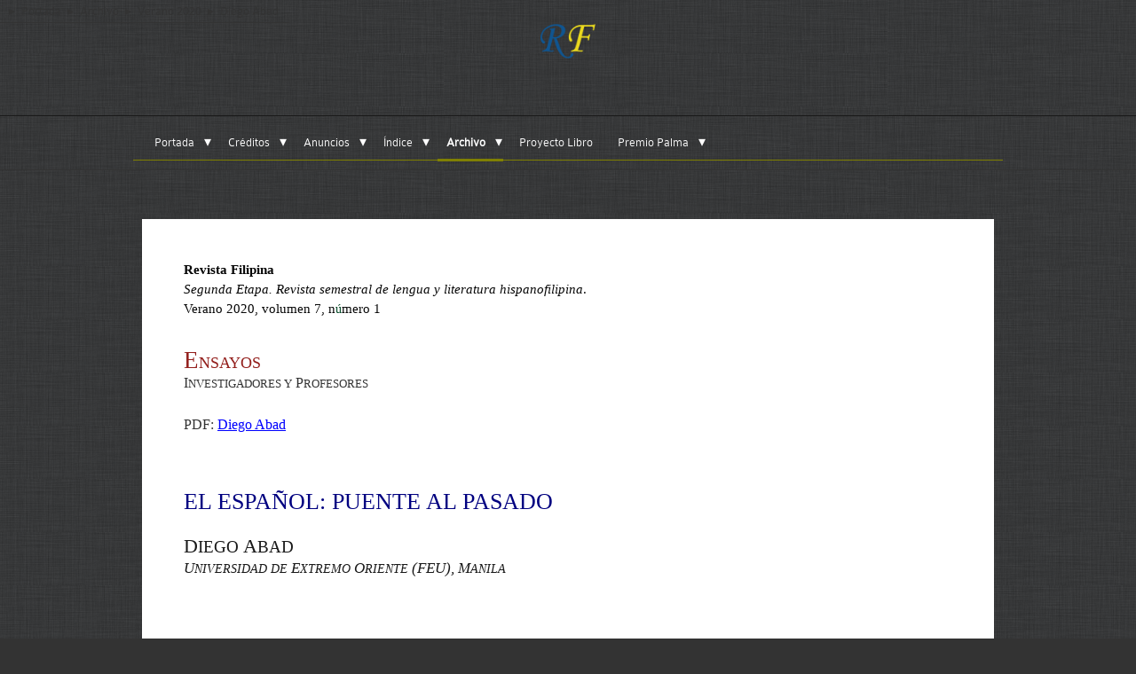

--- FILE ---
content_type: text/html
request_url: http://revista.carayanpress.com/page16/page214/page170/DAEnsayo.html
body_size: 16998
content:
<!doctype html>
<html class="no-js">
	<head>
		<!-- User defined head content such as meta tags and encoding options -->
		
<meta http-equiv="Content-Type" content="text/html; charset=utf-8" />
		<meta name="generator" content="RapidWeaver" />
		<link rel="apple-touch-icon" href="http://revista.carayanpress.com/apple-touch-icon.png" />
		
		<title>Diego Abad | </title>
		<link rel="stylesheet" type="text/css" media="screen" href="../../../rw_common/themes/atlas/styles.css" />
		<link rel="stylesheet" type="text/css" media="print" href="../../../rw_common/themes/atlas/css/print.css" />
		<link rel="stylesheet" type="text/css" media="handheld" href="../../../rw_common/themes/atlas/css/mobile.css" />
		<link rel="stylesheet" type="text/css" media="all" href="../../../rw_common/themes/atlas/css/colourtag-theme-default-page170.css" />
		<script type="text/javascript" src="../../../rw_common/themes/atlas/scripts/modernizr.js"></script>
		<script type="text/javascript" src="https://ajax.googleapis.com/ajax/libs/jquery/1.8/jquery.min.js"></script>
		<script type="text/javascript" src="../../../rw_common/themes/atlas/scripts/nhvariables.js"></script>
		<!-- Style variations - these are set up in the Theme.plist -->
		<link rel="stylesheet" type="text/css" media="screen" href="../../../rw_common/themes/atlas/css/width/960px.css" />
		<link rel="stylesheet" type="text/css" media="screen" href="../../../rw_common/themes/atlas/css/backgroundImage/darkLinen.css" />
		<link rel="stylesheet" type="text/css" media="screen" href="../../../rw_common/themes/atlas/css/misc/pageTop125px.css" />
		<link rel="stylesheet" type="text/css" media="screen" href="../../../rw_common/themes/atlas/css/headerImage/image10.css" />
		<link rel="stylesheet" type="text/css" media="screen" href="../../../rw_common/themes/atlas/css/headerImage/hide.css" />
		<script type="text/javascript" src="../../../rw_common/themes/atlas/scripts/menuDisplayNormally.js"></script>
		<link rel="stylesheet" type="text/css" media="screen" href="../../../rw_common/themes/atlas/css/menu/colaborate.css" />
		<link rel="stylesheet" type="text/css" media="screen" href="../../../rw_common/themes/atlas/css/menu/verySmall.css" />
		<link rel="stylesheet" type="text/css" media="screen" href="../../../rw_common/themes/atlas/css/menu/subMenuWide.css" />
		<link rel="stylesheet" type="text/css" media="screen" href="../../../rw_common/themes/atlas/css/sidebar/hide.css" />
		<link rel="stylesheet" type="text/css" media="screen" href="../../../rw_common/themes/atlas/css/sidebar/concrete.css" />
		<link rel="stylesheet" type="text/css" media="screen" href="../../../rw_common/themes/atlas/css/ExtraContent/displayEC3.css" />
		<link rel="stylesheet" type="text/css" media="screen" href="../../../rw_common/themes/atlas/css/ExtraContent/ec4concrete.css" />
		<script type="text/javascript" src="../../../rw_common/themes/atlas/scripts/addResponsiveSupport.js"></script>
		<script type="text/javascript" src="../../../rw_common/themes/atlas/scripts/hideEmptySidebar.js"></script>
		
		<!--[if lte IE 8]>
		<style type="text/css"> .blog-extras-heading, .thumbnail-frame img { position: relative; behavior: url(../../../rw_common/themes/atlas/scripts/PIE.htc); } </style>
		<![endif]-->
		<!-- Plugin defined header -->
				<link rel='stylesheet' type='text/css' media='all' href='../../../rw_common/plugins/stacks/stacks.css' />
		<link rel='stylesheet' type='text/css' media='all' href='files/stacks_page_page170.css' />
        
        
        
        
		
        <meta name="formatter" content="Stacks v3.6.9 (4242)" >
		<meta class="stacks3 stack version" id="com.joeworkman.stacks.justifytext" name="Justify Text" content="1.0.11">
		<meta class="stacks3 stack version" id="info.extracontent.extracontent" name="ExtraContent" content="1.0.3">
		

		<!-- User defined header -->
		
		<!-- User defined styles -->
		<style type="text/css" media="all">sub,
sup {
    font-size: 75%;
    line-height: 0;
    position: relative;
    vertical-align: baseline;
}
sup {
    top: -0.5em;
}
sub {
    bottom: -0.25em;
}</style>
		<!-- Site built using Atlas v1.1.0 from NimbleHost http://www.nimblehost.com -->
	</head>
	<body>
		<div id="extraContainer1"></div>
		<div class="header-nav">
			<div class="meny-contents">
				<div class="cover"></div>
				<div class="header-image">
					<div class="header-content">
						<div id="title-slogan">
							<div class="ts-wrapper">
								<div class="site-title"><h1></h1></div>
								<div class="site-slogan"><h2></h2></div>
							</div>
							<div class="shape"></div>
						</div>
					</div>
					<div class="clearer"></div>
				</div>
			</div>
			<nav id="nav" class="">
				<ul><li><a href="../../../index.html" rel="">Portada</a><ul><li><a href="../../../page331/editorial2024.html" rel="">Editorial</a></li><li><a href="../../../page321/espanolalcayde.html" rel="">El idioma español en Filipinas…</a></li><li><a href="../../../page322/felixlaureano.html" rel="">Félix Laureano</a></li><li><a href="../../../page323/leonmguerrero.html" rel="">Del asesinato y…</a></li><li><a href="../../../page324/cubafilipinas.html" rel="">Cuba y Filipinas</a></li><li><a href="../../../page325/comicfilipino.html" rel="">El cómic filipino</a></li><li><a href="../../../page326/legionariomaria.html" rel="">El legionario de María…</a></li><li><a href="../../../page327/dossonetos.html" rel="">Dos sonetos…JG López</a></li><li><a href="../../../page328/origenacademia.html" rel="">La Academia Filipina</a></li><li><a href="../../../page329/boletin1930.html" rel="">Boletín Academia Filipina</a></li><li><a href="../../../page330/premiorizal2024.html" rel="">X Premio José Rizal</a></li></ul></li><li><a href="../../../page1/creditos.html" rel="">Créditos</a><ul><li><a href="../../../page1/page127/criterios.html" rel="">Criterios de edición</a></li><li><a href="../../../page1/contact-form/suscribir.php" rel="">Contactar</a></li></ul></li><li><a href="../../../page290/creditos.html" rel="">Anuncios</a><ul><li><a href="../../../page290/page332/creditos.html" rel="">Edmundo Farolán Romero</a></li></ul></li><li><a href="../../../page136/RF Indice.html" rel="">Índice</a><ul><li><a href="../../../page136/page112/enlaces.html" rel="">Enlaces</a></li></ul></li><li><a href="../../../page16/index.html" rel="" class="currentAncestor">Archivo</a><ul><li><a href="../../../page16/page117/index.html" rel="">2023</a><ul><li><a href="../../../page16/page117/page312/arnesyesgrima.html" rel="">Arnés y esgrima</a></li><li><a href="../../../page16/page117/page313/EFSoriano.html" rel="">Mantener el equilibrio…</a></li><li><a href="../../../page16/page117/page314/PoemasRizalToledo.html" rel="">Poemas de J. Rizal</a></li><li><a href="../../../page16/page117/page315/Formosa.html" rel="">Formosa</a></li><li><a href="../../../page16/page117/page316/latinosofasia.html" rel="">Latinos of Asia</a></li><li><a href="../../../page16/page117/page318/palmianos2023.html" rel="">Cuadernos Palmianos 2023</a></li><li><a href="../../../page16/page117/page317/oratorioquebec.html" rel="">El oratorio de San José</a></li><li><a href="../../../page16/page117/page319/IXPremioJRizal.html" rel="">IX Premio José Rizal </a></li></ul></li><li><a href="../../../page16/page311/index.html" rel="">Invierno 2022</a><ul><li><a href="../../../page16/page311/page301/poesialopez.html" rel="">La poesía de Daisy López</a></li><li><a href="../../../page16/page311/page302/Manila1945.html" rel="">Manila 1945</a></li><li><a href="../../../page16/page311/page303/veinteleyendas.html" rel="">Leyendas zamboangueñas</a></li><li><a href="../../../page16/page311/page304/momentoseinstantes.html" rel="">Momentos e instantes</a></li><li><a href="../../../page16/page311/page305/entrevistalopez.html" rel="">Entrevista con D. López</a></li><li><a href="../../../page16/page311/page309/entrevistaordaz.html" rel="">Entrevista con J. Ordaz</a></li><li><a href="../../../page16/page311/page307/geishabalmori.html" rel="">El cuento de la Geisha</a></li><li><a href="../../../page16/page311/page308/necrologicabalmori.html" rel="">Necrológica/Balmori</a></li><li><a href="../../../page16/page311/page306/entrevistaordaz.html" rel="">Décima/Requena Marco</a></li><li><a href="../../../page16/page311/page310/PremioJRizalVIII.html" rel="">VIII Premio José Rizal </a></li></ul></li><li><a href="../../../page16/page299/index.html" rel="">Verano 2022</a><ul><li><a href="../../../page16/page299/page298/EditorialV22.html" rel="">Editorial Verano 2022</a></li><li><a href="../../../page16/page299/page292/segundaks.html" rel="">Segunda Katigbak Solís</a></li><li><a href="../../../page16/page299/page289/josekatigbak.html" rel="">José Petronio Katigbak</a></li><li><a href="../../../page16/page299/page296/micopa.html" rel="">Mi copa bohemia</a></li><li><a href="../../../page16/page299/page291/memoriasrizal.html" rel="">Memorias de un estudiante</a></li><li><a href="../../../page16/page299/page293/poemasjpk.html" rel="">Poesía de J.P. Katigbak</a></li><li><a href="../../../page16/page299/page294/apuntesviaje.html" rel="">Apuntes de viaje: París</a></li><li><a href="../../../page16/page299/page297/gaviraselecciones.html" rel="">Selecciones de Mi copa bohemia</a></li><li><a href="../../../page16/page299/page295/palmianos2022.html" rel="">Cuadernos Palmianos 2022</a></li></ul></li><li><a href="../../../page16/page288/index.html" rel="">Invierno 2021</a><ul><li><a href="../../../page16/page288/page275/EditorialInv21.html" rel="">Editorial</a></li><li><a href="../../../page16/page288/page276/cuentosdejuana.html" rel="">Cuentos de Juana</a></li><li><a href="../../../page16/page288/page277/EdwinLozada.html" rel="">Edwin Lozada</a></li><li><a href="../../../page16/page288/page278/poemalozada.html" rel="">El día en que le saludamos</a></li><li><a href="../../../page16/page288/page279/elcantor.html" rel="">El cantor de las odas…</a></li><li><a href="../../../page16/page288/page280/activismoliterario.html" rel="">El activismo literario…</a></li><li><a href="../../../page16/page288/page281/incursiones.html" rel="">Las incursiones moras…</a></li><li><a href="../../../page16/page288/page282/recuerdoslozada.html" rel="">Recuerdos</a></li><li><a href="../../../page16/page288/page284/palmianos2021.html" rel="">Cuadernos palmianos</a></li><li><a href="../../../page16/page288/page283/cuarentena.html" rel="">Días en cuarentena</a></li><li><a href="../../../page16/page288/page285/premioabad21.html" rel="">Discurso…Premio Abad</a></li><li><a href="../../../page16/page288/page286/odasbaler.html" rel="">Dos odas–Baler</a></li><li><a href="../../../page16/page288/page287/PremioJRizalVII.html" rel="">VII Premio José Rizal</a></li></ul></li><li><a href="../../../page16/page274/index.html" rel="">Verano 2021</a><ul><li><a href="../../../page16/page274/page272/LozadaEditorialVer21.html" rel="">Editorial</a></li><li><a href="../../../page16/page274/page246/RodriguezOceania.html" rel="">Lengua española en Oceanía</a></li><li><a href="../../../page16/page274/page247/ForbesHinnodia.html" rel="">Himnodia Hispano-Chamorra</a></li><li><a href="../../../page16/page274/page248/LimtiacoMarianas.html" rel="">Exposiciones sobre Marianas</a></li><li><a href="../../../page16/page274/page249/chamorroxviii.html" rel="">El pueblo chamorro siglo XVIII</a></li><li><a href="../../../page16/page274/page250/coelloantepasados.html" rel="">De antepasados…</a></li><li><a href="../../../page16/page274/page251/lazoshezel.html" rel="">Vínculos históricos</a></li><li><a href="../../../page16/page274/page252/elizalde.html" rel="">Misión y conflicto</a></li><li><a href="../../../page16/page274/page253/cmadrid.html" rel="">Lenguas en Micronesia</a></li><li><a href="../../../page16/page274/page254/ManzanoCosano.html" rel="">Oceanía/enseñanza española</a></li><li><a href="../../../page16/page274/page255/AndresDiaz.html" rel="">Relación de Andrés Díaz</a></li><li><a href="../../../page16/page274/page256/Montecalvo.html" rel="">El canon literario de Micronesia</a></li><li><a href="../../../page16/page274/page257/GalvanOceania.html" rel="">Los últimos de Oceanía</a></li><li><a href="../../../page16/page274/page258/manzanoimperio.html" rel="">El imperio español en Oceanía </a></li><li><a href="../../../page16/page274/page259/JesuitsMarianas.html" rel="">Jesuits at the Margins…</a></li><li><a href="../../../page16/page274/page260/chamorro.html" rel="">Del español al chamorro…</a></li><li><a href="../../../page16/page274/page261/santosperez.html" rel="">Craig Santos Perez</a></li><li><a href="../../../page16/page274/page262/pascualalai.html" rel="">Lålai/Cantos</a></li><li><a href="../../../page16/page274/page263/manos.html" rel="">Manos</a></li><li><a href="../../../page16/page274/page264/desi.html" rel="">El origen de Desi</a></li><li><a href="../../../page16/page274/page265/bevacqua.html" rel="">Los sueños de los chamorros</a></li><li><a href="../../../page16/page274/page266/complascuentos.html" rel="">Coplas y cuentos</a></li><li><a href="../../../page16/page274/page267/atienzapoemas.html" rel="">Cuatro Poemas</a></li><li><a href="../../../page16/page274/page268/cervantino.html" rel="">Círculo Cervantino</a></li><li><a href="../../../page16/page274/page269/herencia.html" rel="">Herencia Hispana</a></li><li><a href="../../../page16/page274/page270/mariflor.html" rel="">Mari Flor Herrero</a></li><li><a href="../../../page16/page274/page271/alisedar.html" rel="">Fernanda Aliseda</a></li></ul></li><li><a href="../../../page16/page245/index.html" rel="">Invierno 2020</a><ul><li><a href="../../../page16/page245/page215/gilbertcentinapoeta.html" rel="">Gilbert Luis Centina Ramos III</a></li><li><a href="../../../page16/page245/page216/mihermano.html" rel="">Mi hermano</a></li><li><a href="../../../page16/page245/page217/centinasentido.html" rel="">Centina, el sentido generacional</a></li><li><a href="../../../page16/page245/page218/perfectoagustino.html" rel="">El travieso Mundó</a></li><li><a href="../../../page16/page245/page219/elvuelosonrisa.html" rel="">El vuelo de la sonrisa eterna</a></li><li><a href="../../../page16/page245/page220/enmemoira.html" rel="">En memoria…</a></li><li><a href="../../../page16/page245/page221/centinalinaje.html" rel="">Centina, su amor a España</a></li><li><a href="../../../page16/page245/page222/revelpalawan.html" rel="">Montañeses Palawan…</a></li><li><a href="../../../page16/page245/page223/sinardetggr.html" rel="">La augusta mentira</a></li><li><a href="../../../page16/page245/page224/drgdepaso.html" rel="">De paso por Manila</a></li><li><a href="../../../page16/page245/page225/notasquis.html" rel="">Notas–Quis ut Deus</a></li><li><a href="../../../page16/page245/page241/poemarioscentina.html" rel="">Tres poemarios GLCR</a></li><li><a href="../../../page16/page245/page226/cronicasmataix.html" rel="">Crónicas Santiago Mataix</a></li><li><a href="../../../page16/page245/page227/carlosprieto.html" rel="">Carlos Prieto: El Pacífico…</a></li><li><a href="../../../page16/page245/page242/rutasdeseda.html" rel="">Nuevas Rutas de la Seda</a></li><li><a href="../../../page16/page245/page228/andrade.html" rel="">La educación y el español…</a></li><li><a href="../../../page16/page245/page229/esclavonia.html" rel="">La mentalidad de esclavonía</a></li><li><a href="../../../page16/page245/page230/lolo.html" rel="">Lolo</a></li><li><a href="../../../page16/page245/page231/mimanila.html" rel="">Mi Manila de bolsillo</a></li><li><a href="../../../page16/page245/page232/impresiones.html" rel="">Un filipino en Quebec</a></li><li><a href="../../../page16/page245/page233/dossonetos.html" rel="">Dos sonetos</a></li><li><a href="../../../page16/page245/page234/castillo.html" rel="">El castillo</a></li><li><a href="../../../page16/page245/page235/lagrimas.html" rel="">Lagrimas</a></li><li><a href="../../../page16/page245/page236/fotodetita.html" rel="">Narraciones parañaqueñas</a></li><li><a href="../../../page16/page245/page237/episodiosfil.html" rel="">Episodios filipinos</a></li><li><a href="../../../page16/page245/page238/blegarda.html" rel="">Benito Justo Legarda, Jr.</a></li><li><a href="../../../page16/page245/page239/amelialb.html" rel="">Amelia Lapeña-Bonifacio</a></li><li><a href="../../../page16/page245/page240/premiocentina.html" rel="">VI Premio José Rizal</a></li></ul></li><li><a href="../../../page16/page214/index.html" rel="" class="currentAncestor">Verano 2020</a><ul><li><a href="../../../page16/page214/page213/Editorial Verano 2020.html" rel="">Editorial</a></li><li><a href="../../../page16/page214/page154/GGREnsayo.html" rel="">Guillermo Gómez Rivera</a></li><li><a href="../../../page16/page214/page158/EFREnsayo.html" rel="">Edmundo Farolán Romero</a></li><li><a href="../../../page16/page214/page159/WDLPEnsayo.html" rel="">Wystan De La Peña</a></li><li><a href="../../../page16/page214/page161/pensamiento.html" rel="">Lourdes Castrillo Brillantes</a></li><li><a href="../../../page16/page214/page162/MOMEnsayo.html" rel="">Macario Ofilada Mina</a></li><li><a href="../../../page16/page214/page163/DLPEnsayo.html" rel="">Daisy López y Pargas</a></li><li><a href="../../../page16/page214/page165/pensamiento.html" rel="">Fernando Zialcita y Nakpil</a></li><li><a href="../../../page16/page214/page166/FMNEnsayo.html" rel="">Francis M. Navarro</a></li><li><a href="../../../page16/page214/page167/ATPEnsayo.html" rel="">Abigail T. Pagalilauan</a></li><li><a href="../../../page16/page214/page168/HCCEnsayo.html" rel="">Hermenegildo C. Ceniza</a></li><li><a href="../../../page16/page214/page169/FFMEnsayo.html" rel="">Florencia Félix Márquez</a></li><li><a href="DAEnsayo.html" rel="" id="current">Diego Abad</a></li><li><a href="../../../page16/page214/page171/CTEnsayo.html" rel="">Crisanto Toledo</a></li><li><a href="../../../page16/page214/page172/EJMCEnsayo.html" rel="">Edbert Jay M. Cabrillos</a></li><li><a href="../../../page16/page214/page175/EMPEnsayo.html" rel="">Elmar Manzano Parpan</a></li><li><a href="../../../page16/page214/page176/MJSEnsayo.html" rel="">Marlon James Sales</a></li><li><a href="../../../page16/page214/page177/SCBEnsayo.html" rel="">Sony Coránez Bolton</a></li><li><a href="../../../page16/page214/page178/FABJEnsayo.html" rel="">Francisco Badua y Jamias</a></li><li><a href="../../../page16/page214/page179/MPLLEnsayo.html" rel="">Marra PL. Lanot</a></li><li><a href="../../../page16/page214/page180/GLCREnsayo.html" rel="">Gilbert Luis Centina Ramos III</a></li><li><a href="../../../page16/page214/page181/EMEnsayo.html" rel="">Elizabeth Medina</a></li><li><a href="../../../page16/page214/page182/PCEnsayo.html" rel="">Paulina Constancia</a></li><li><a href="../../../page16/page214/page212/EALozada.html" rel="">Edwin Agustin Lozada</a></li><li><a href="../../../page16/page214/page183/VRAEnsayo.html" rel="">Virgilio Reyes Alcántara</a></li><li><a href="../../../page16/page214/page184/RAMEnsayo.html" rel="">Raisa A. Mabayo</a></li><li><a href="../../../page16/page214/page185/PAEnsayo.html" rel="">Pepe Alas</a></li><li><a href="../../../page16/page214/page186/GRGEnsayo.html" rel="">Guillermo Ramos y Gonzales</a></li><li><a href="../../../page16/page214/page187/JHEnsayo.html" rel="">Jerome Herrera</a></li><li><a href="../../../page16/page214/page188/JGLEnsayo.html" rel="">Jervi Gabriel López</a></li><li><a href="../../../page16/page214/page189/EMEnsayo.html" rel="">Enrique Manzano</a></li><li><a href="../../../page16/page214/page190/MEJEnsayo.html" rel="">Martín Echavez Jung</a></li><li><a href="../../../page16/page214/page191/SFAEnsayo.html" rel="">Steven Fung y Ammen</a></li><li><a href="../../../page16/page214/page192/SBAEnsayo.html" rel="">Severo Balasbas III</a></li><li><a href="../../../page16/page214/page193/CLEnsayo.html" rel="">Clark Limtiaco</a></li><li><a href="../../../page16/page214/page194/EFEnsayo.html" rel="">Eric Forbes</a></li><li><a href="../../../page16/page214/page195/FCEnsayo.html" rel="">Frank Castro</a></li><li><a href="../../../page16/page214/page196/JMEnsayo.html" rel="">Jacob Mafnas</a></li><li><a href="../../../page16/page214/page164/CuadernosPalmianos2020.html" rel="">Cuadernos Palmianos 2020</a></li></ul></li><li><a href="../../../page16/page174/index.html" rel="">Invierno 2019</a><ul><li><a href="../../../page16/page174/page155/pensamiento.html" rel="">Más allá del pensamiento</a></li><li><a href="../../../page16/page174/page156/GarciaMontalban.html" rel="">Figuras femeninas…</a></li><li><a href="../../../page16/page174/page157/girosfilipinos.html" rel="">La plasticidad…</a></li><li><a href="../../../page16/page174/page160/pangilinan.html" rel="">Gervasio Pangilinan</a></li><li><a href="../../../page16/page174/page173/macondorizal.html" rel="">Rizal y su Macondo</a></li><li><a href="../../../page16/page174/page197/viajefilipinas.html" rel="">Un viaje a Filipinas</a></li><li><a href="../../../page16/page174/page198/santateresa.html" rel="">Camino de la verdad</a></li><li><a href="../../../page16/page174/page199/losartistas.html" rel="">Los artistas</a></li><li><a href="../../../page16/page174/page200/heroesbaler.html" rel="">Esclavos del honor</a></li><li><a href="../../../page16/page174/page201/mariposalibros.html" rel="">Mariposa entre libros</a></li><li><a href="../../../page16/page174/page202/bestiario.html" rel="">El bestiario de Isabelo…</a></li><li><a href="../../../page16/page174/page203/cquinonero.html" rel="">Notas de viaje</a></li><li><a href="../../../page16/page174/page204/retrato.html" rel="">Retrato milagrosa</a></li><li><a href="../../../page16/page174/page205/zamboanga.html" rel="">Otoño en Zamboanga</a></li><li><a href="../../../page16/page174/page206/mariposalibros.html" rel="">Macario Ofilada Mina</a></li><li><a href="../../../page16/page174/page207/jherrera.html" rel="">Jerome Herrera</a></li><li><a href="../../../page16/page174/page208/sitiodebaler.html" rel="">Conmemoración Baler</a></li><li><a href="../../../page16/page174/page209/episodios2.html" rel="">Episodios filipinos</a></li><li><a href="../../../page16/page174/page210/PremioJRizal.html" rel="">V Premio José Rizal…</a></li><li><a href="../../../page16/page174/page211/quijotefilipinas.html" rel="">Quijote, S.Panza y Filipinas</a></li></ul></li><li><a href="../../../page16/page153/index.html" rel="">Primavera 2019</a><ul><li><a href="../../../page16/page153/page138/pertenenciasmultiples.html" rel="">Pertenencias múltiples/Rizal</a></li><li><a href="../../../page16/page153/page137/literaturasfilipinas.html" rel="">Las literaturas de Filipinas…</a></li><li><a href="../../../page16/page153/page139/historiaeconomica.html" rel="">Filipinas…historia económica</a></li><li><a href="../../../page16/page153/page140/pasig.html" rel="">Junto al Pasig de Rizal</a></li><li><a href="../../../page16/page153/page141/RizalyUnamuno.html" rel="">Rizal…y…Unamuno</a></li><li><a href="../../../page16/page153/page142/QuijoteFilipinas.html" rel="">Quijote en Filipinas</a></li><li><a href="../../../page16/page153/page143/vinodecocos.html" rel="">El vino de cocos</a></li><li><a href="../../../page16/page153/page144/rizaldegoujat.html" rel="">Réforme ou révolution…Rizal</a></li><li><a href="../../../page16/page153/page145/caciquesfilipinas.html" rel="">Caciques de Filipinas</a></li><li><a href="../../../page16/page153/page146/nuevababilonia.html" rel="">La Nueva Babilonia</a></li><li><a href="../../../page16/page153/page147/cavitecuisine.html" rel="">Cavite Cuisine</a></li><li><a href="../../../page16/page153/page148/cuadernospalmianos.html" rel="">Cuadernos palmianos</a></li><li><a href="../../../page16/page153/page149/congresosfilipinistas.html" rel="">Congresos filipinistas</a></li><li><a href="../../../page16/page153/page150/PSebastianoDAmbra.html" rel="">P. Sebastiano D'Ambra</a></li><li><a href="../../../page16/page153/page151/episodiosfilipinos.html" rel="">Episodios Filipinos</a></li><li><a href="../../../page16/page153/page152/josepalma.html" rel="">El duyan…J. Palma</a></li></ul></li><li><a href="../../../page16/page135/index.html" rel="">Invierno 2018</a><ul><li><a href="../../../page16/page135/page72/encrucijada.html" rel="">La encrucijada filipina</a></li><li><a href="../../../page16/page135/page44/literaturainfantil.html" rel="">Literatura infantil</a></li><li><a href="../../../page16/page135/page113/pilipinas.html" rel="">Pilipinas o Filipinas</a></li><li><a href="../../../page16/page135/page125/tagalismo.html" rel="">Tagalismo…</a></li><li><a href="../../../page16/page135/page128/vocabulariotagalo.html" rel="">Vocabulario tagalo</a></li><li><a href="../../../page16/page135/page129/tiemposvendedora.html" rel="">En tiempos de la vendedora…</a></li><li><a href="../../../page16/page135/page130/bibliografico.html" rel="">Proyecto bilbiográfico</a></li><li><a href="../../../page16/page135/page131/imaginacion.html" rel="">La imaginación popular…</a></li><li><a href="../../../page16/page135/page133/PremioJRizal.html" rel="">Ilang Mga Tula…</a></li><li><a href="../../../page16/page135/page45/PremioJRizal.html" rel="">IV Premio José Rizal…</a></li></ul></li><li><a href="../../../page16/styled-8/index.html" rel="">Verano 2018</a><ul><li><a href="../../../page16/styled-8/page134/index.html" rel="">Hispanidad…economía</a></li><li><a href="../../../page16/styled-8/page108/index.html" rel="">Exposición regional 1895</a></li><li><a href="../../../page16/styled-8/page110/index.html" rel="">Lexicología hispanofilipina</a></li><li><a href="../../../page16/styled-8/page111/index.html" rel="">Vasco Caini</a></li><li><a href="../../../page16/styled-8/page114/index.html" rel="">Abad de Dios</a></li><li><a href="../../../page16/styled-8/page115/index.html" rel="">Filipinas, siglo XIX</a></li><li><a href="../../../page16/styled-8/page116/index.html" rel="">El campeón</a></li><li><a href="../../../page16/styled-8/page320/index.html" rel="">Diptych/Díptico</a></li><li><a href="../../../page16/styled-8/page118/index.html" rel="">Jordi Verdaguer</a></li><li><a href="../../../page16/styled-8/page119/index.html" rel="">Rafael Conca</a></li><li><a href="../../../page16/styled-8/page120/index.html" rel="">Fernando Zialcita</a></li><li><a href="../../../page16/styled-8/page124/index.html" rel="">Mi Chile</a></li><li><a href="../../../page16/styled-8/page121/index.html" rel="">El tiempo de…</a></li><li><a href="../../../page16/styled-8/page122/index.html" rel="">Por Dios y…</a></li></ul></li><li><a href="../../../page16/styled-7/index.html" rel="">Invierno 2017</a><ul><li><a href="../../../page16/styled-7/page91/index.html" rel="">EF y la epopeya…</a></li><li><a href="../../../page16/styled-7/page92/index.html" rel="">EF y la literatura neofilipina</a></li><li><a href="../../../page16/styled-7/page93/index.html" rel="">Entrevista a EFR…</a></li><li><a href="../../../page16/styled-7/page94/index.html" rel="">El diario de Frankie…</a></li><li><a href="../../../page16/styled-7/page95/index.html" rel="">Notas sobre mi amistad…</a></li><li><a href="../../../page16/styled-7/page96/index.html" rel="">Nota sobre CIREF…</a></li><li><a href="../../../page16/styled-7/page97/index.html" rel="">Antología hispanofilipina</a></li><li><a href="../../../page16/styled-7/page98/index.html" rel="">Obras de EF</a></li><li><a href="../../../page16/styled-7/page99/index.html" rel="">Una muerte en Tianjin</a></li><li><a href="../../../page16/styled-7/page100/index.html" rel="">EF y su poesía</a></li><li><a href="../../../page16/styled-7/page101/index.html" rel="">EF…la búsqueda de su ser</a></li><li><a href="../../../page16/styled-7/page102/index.html" rel="">Recortes de prensa</a></li><li><a href="../../../page16/styled-7/page103/index.html" rel="">Iconografía faroliana</a></li><li><a href="../../../page16/styled-7/page104/index.html" rel="">Líneas fraternas</a></li><li><a href="../../../page16/styled-7/page105/index.html" rel="">Millares de islas</a></li><li><a href="../../../page16/styled-7/page106/index.html" rel="">III Premio José Rizal</a></li></ul></li><li><a href="../../../page16/styled-6/index.html" rel="">Primavera 2017</a><ul><li><a href="../../../page16/styled-6/page82/index.html" rel="">La lengua filipina en…árabe  </a></li><li><a href="../../../page16/styled-6/page0/index.html" rel="">Don Rodrigo y doña Jimena</a></li><li><a href="../../../page16/styled-6/page54/index.html" rel="">Relaciones filipino-persas</a></li><li><a href="../../../page16/styled-6/page81/index.html" rel="">Stefan Zweig, Magallanes</a></li><li><a href="../../../page16/styled-6/page83/index.html" rel="">La leyenda negra y la verdad…</a></li><li><a href="../../../page16/styled-6/page84/index.html" rel="">La novela filipinista</a></li><li><a href="../../../page16/styled-6/page85/index.html" rel="">La espera</a></li><li><a href="../../../page16/styled-6/page86/index.html" rel="">Vida y felicidad</a></li><li><a href="../../../page16/styled-6/page88/index.html" rel="">Poemas al Cabo J. Olivares d Copy</a></li><li><a href="../../../page16/styled-6/page89/index.html" rel="">Un héroe caudetano</a></li><li><a href="../../../page16/styled-6/page90/index.html" rel="">Biografía de José Olivares</a></li></ul></li><li><a href="../../../page16/styled-5/index.html" rel="">Invierno 2016</a><ul><li><a href="../../../page16/styled-5/page107/index.html" rel="">Aute, templo de…</a></li><li><a href="../../../page16/styled-5/page76/index.html" rel="">Entrevista</a></li><li><a href="../../../page16/styled-5/page75/index.html" rel="">Aute y Filipinas</a></li><li><a href="../../../page16/styled-5/page74/index.html" rel="">Obras de Aute</a></li><li><a href="../../../page16/styled-5/page78/index.html" rel="">II Premio José Rizal</a></li><li><a href="../../../page16/styled-5/page79/index.html" rel="">Textos autianos</a></li></ul></li><li><a href="../../../page16/styled-4/index.html" rel="">Primavera 2016 </a><ul><li><a href="../../../page16/styled-4/page20/index.html" rel="">Teoría del Filipinismo</a></li><li><a href="../../../page16/styled-4/page47/index.html" rel="">¿Quién es GGR?</a></li><li><a href="../../../page16/styled-4/page48/index.html" rel="">GGM en el contexto…</a></li><li><a href="../../../page16/styled-4/page46/index.html" rel="">En un lugar de Filipinas</a></li><li><a href="../../../page16/styled-4/page49/index.html" rel="">Un artista nacional</a></li><li><a href="../../../page16/styled-4/page50/index.html" rel="">Un antipoeta filipino</a></li><li><a href="../../../page16/styled-4/page51/index.html" rel="">Lo quimérico</a></li><li><a href="../../../page16/styled-4/page52/index.html" rel="">GGR: Obras completas</a></li><li><a href="../../../page16/styled-4/page53/index.html" rel="">Obra dispersa: La falencia…</a><ul><li><a href="../../../page16/styled-4/page53/page65/index.html" rel="">Filipino soy</a></li><li><a href="../../../page16/styled-4/page53/page66/index.html" rel="">Loas…</a></li><li><a href="../../../page16/styled-4/page53/page67/index.html" rel="">Intermedio/Super…</a></li><li><a href="../../../page16/styled-4/page53/page68/index.html" rel="">El Caserón</a></li><li><a href="../../../page16/styled-4/page53/page69/index.html" rel="">Presidentes</a></li><li><a href="../../../page16/styled-4/page53/page56/index.html" rel="">Autosemblanza</a></li></ul></li><li><a href="../../../page16/styled-4/page71/index.html" rel="">Humabon</a></li><li><a href="../../../page16/styled-4/page70/index.html" rel="">Glosas y poemas</a></li></ul></li><li><a href="../../../page16/styled-41/index.html" rel="">Primavera 2015</a><ul><li><a href="../../../page16/styled-41/page43/index.html" rel="">Pantayong Pananaw</a></li><li><a href="../../../page16/styled-41/page57/index.html" rel="">El cacique filipino s.19</a></li><li><a href="../../../page16/styled-41/page58/index.html" rel="">Historia de Filipinas en versos</a></li><li><a href="../../../page16/styled-41/page59/index.html" rel="">Relaciones Culturales Fil-Persas</a></li><li><a href="../../../page16/styled-41/page60/index.html" rel="">Noticia de prensa</a></li><li><a href="../../../page16/styled-41/page61/index.html" rel="">Biblioteca Virtual M. de Cervantes</a></li><li><a href="../../../page16/styled-41/page62/index.html" rel="">El español de Filipinas</a></li><li><a href="../../../page16/styled-41/page63/index.html" rel="">Boxer Codex III</a></li><li><a href="../../../page16/styled-41/page64/index.html" rel="">Rubaiayat de Bernabé</a></li></ul></li><li><a href="../../../page16/styled-31/index.html" rel="">Otoño 2014</a><ul><li><a href="../../../page16/styled-31/page77/index.html" rel="">Medina: Visión comparada</a></li><li><a href="../../../page16/styled-31/page5/index.html" rel="">Donoso: Manila-Brunei</a></li><li><a href="../../../page16/styled-31/page33/index.html" rel="">Isabel: Plan de Instrucción</a></li><li><a href="../../../page16/styled-31/page30/index.html" rel="">Jimena: Masonería</a></li><li><a href="../../../page16/styled-31/page31/index.html" rel="">Park: Balmori</a></li><li><a href="../../../page16/styled-31/page34/index.html" rel="">Rocha: Museo Baler</a></li><li><a href="../../../page16/styled-31/page36/index.html" rel="">Ang Kastila</a></li><li><a href="../../../page16/styled-31/page35/index.html" rel="">Rizal: Poesía/Cátedra</a></li><li><a href="../../../page16/styled-31/page37/index.html" rel="">Mina: Sacré d'été</a></li><li><a href="../../../page16/styled-31/page38/index.html" rel="">Medina: La visita</a></li><li><a href="../../../page16/styled-31/page39/index.html" rel="">Boxer Codex II</a></li></ul></li><li><a href="../../../page16/styled-3/index.html" rel="">Invierno 2013-Primavera 2014</a><ul><li><a href="../../../page16/styled-3/page40/index.html" rel="">Filipinas-Aullón</a></li><li><a href="../../../page16/styled-3/page41/index.html" rel="">Enciclopedias</a></li><li><a href="../../../page16/styled-3/page17/index.html" rel="">Mar de Joló-Manzano</a></li><li><a href="../../../page16/styled-3/page18/index.html" rel="">Alcoy-Donoso</a></li><li><a href="../../../page16/styled-3/page7/index.html" rel="">Rey Pasmado</a></li><li><a href="../../../page16/styled-3/page11/index.html" rel="">El mantón/Orán</a></li><li><a href="../../../page16/styled-3/page19/index.html" rel="">Litoměřice</a></li><li><a href="../../../page16/styled-3/page28/index.html" rel="">Español en Filipinas</a></li><li><a href="../../../page16/styled-3/page21/index.html" rel="">El humanismo</a></li><li><a href="../../../page16/styled-3/page22/index.html" rel="">Baler-Madrid</a></li><li><a href="../../../page16/styled-3/page23/index.html" rel="">El último de Filipinas…</a></li><li><a href="../../../page16/styled-3/page24/index.html" rel="">Lázaro de Baxter</a></li><li><a href="../../../page16/styled-3/page25/index.html" rel="">David Sentado</a></li><li><a href="../../../page16/styled-3/page26/index.html" rel="">Boxer Codex (1)</a></li><li><a href="../../../page16/styled-3/page27/index.html" rel="">Tesis/Barrenechea</a></li></ul></li><li><a href="../../../page16/styled-2/verano2013.html" rel="">Verano 2013</a><ul><li><a href="../../../page16/styled-2/page29/index.html" rel="">Historiografia filipina</a></li><li><a href="../../../page16/styled-2/page8/index.html" rel="">Repercusiones/Filipinas/EE.UU.</a></li><li><a href="../../../page16/styled-2/page9/index.html" rel="">Hipótesis</a></li><li><a href="../../../page16/styled-2/page10/index.html" rel="">El católico rostro</a></li><li><a href="../../../page16/styled-2/page14/index.html" rel="">Las filipinianas</a></li><li><a href="../../../page16/styled-2/page12/index.html" rel="">The Magellan Fallacy</a></li><li><a href="../../../page16/styled-2/page13/index.html" rel="">Peces de luz</a></li><li><a href="../../../page16/styled-2/page15/index.html" rel="">Gumamela</a></li></ul></li></ul></li><li><a href="../../../page132/proyectolibro.html" rel="">Proyecto Libro</a></li><li><a href="../../../page123/index.html" rel="">Premio Palma</a><ul><li><a href="../../../page123/page55/textosganadores2019.html" rel="">Textos ganadores 2019</a></li><li><a href="../../../page123/page243/textosganadores2020.html" rel="">Textos ganadores 2020 </a></li><li><a href="../../../page123/page244/textosganadores2021.html" rel="">Textos ganadores 2021</a></li><li><a href="../../../page123/page273/textosganadores2022.html" rel="">Textos ganadores 2022</a></li><li><a href="../../../page123/page300/textosganadores2022.html" rel="">Textos ganadores 2023</a></li></ul></li></ul>
				<div id="close-mobile-menu">Close navigation</div>
			</nav>
			<!-- Arrow that appears from the top when menu is collapsed -->
			<div class="meny-arrow">
				<div class="up-arrow">&#x25B2;</div>
				<div class="middle-bar"></div>
				<div class="down-arrow">&#x25BC;</div>
				<div class="menu-helper-left">Navigation</div>
				<div class="menu-helper-right">Navigation</div>
			</div>
		</div>
		<div id="site-logo"><a href="http://revista.carayanpress.com/"><img src="../../../rw_common/images/RF logo2c.png" width="48" height="36" alt="Site logo"/></a></div>
		<div id="top-breadcrumb"><ul><li>&#x25B8;<a href="../../../index.html">Portada</a></li><li>&#x25B8;<a href="../../../page16/index.html">Archivo</a></li><li>&#x25B8;<a href="../../../page16/page214/index.html">Verano 2020</a></li><li>&#x25B8;<a href="DAEnsayo.html">Diego Abad</a></li></ul></div>
		<div id="social-media-bar"><ul></ul></div>
		<div id="mobile-menu-tab">Navigation</div>
		<div id="sidebar-wrapper">
			<div id="sidebar">
				<!-- Sidebar header -->
				<h1 class="sidebar-title"></h1>
				<!-- sidebar content you enter in the page inspector -->
				<div class="sidebar-content"></div>
			</div>
			<div class="clearer"></div>
			<div class="sidebar-top-shadow"></div>
			<div class="sidebar-bottom-shadow"></div>
		</div>
		<div id="ec2-wrapper">
			<div id="extraContainer2"></div>
		</div>
		<div id="container">
			<!-- Start content -->
			<section id="content">
				
<div id='stacks_out_1_page170' class='stacks_top'><div id='stacks_in_1_page170' class=''><div id='stacks_out_8_page170' class='stacks_out'><div id='stacks_in_8_page170' class='stacks_in info_extracontent_extracontent_stack'><div id="myExtraContent3"><div id='stacks_out_9_page170' class='stacks_out'><div id='stacks_in_9_page170' class='stacks_in text_stack'><p style="text-align:center;"><span style="font:13px Arial, Verdana, Helvetica, sans-serif; color:#042E6D;"><a href="../../../page16/page214/index.html" title="Verano 2020">Verano 2020</a></span></p></div></div></div></div></div><div id='stacks_out_168_page170' class='stacks_out'><div id='stacks_in_168_page170' class='stacks_in stack_stack'><div id='stacks_out_187_page170' class='stacks_out'><div id='stacks_in_187_page170' class='stacks_in text_stack'><span style="font:15px Times, Georgia, Courier, serif; font-weight:bold; color:#070707;font-weight:bold; ">Revista Filipina</span><span style="font:15px Times, Georgia, Courier, serif; color:#070707;"><br /></span><span style="font:15px Times, Georgia, Courier, serif; color:#070707;"><em>Segunda Etapa. Revista semestral de lengua y literatura hispanofilipina</em></span><span style="font:15px Times, Georgia, Courier, serif; color:#070707;">. <br />Verano 2020, volumen 7, n</span><span style="font:14px Times, Georgia, Courier, serif; color:#004724;">&uacute;</span><span style="font:15px Times, Georgia, Courier, serif; color:#070707;">mero 1<br /></span><span style="font:27px Georgia, serif; color:#931F1C;"><br /></span><span style="font:27px Georgia, serif; color:#931F1C;">E</span><span style="font:18px Georgia, serif; color:#931F1C;">NSAYOS<br /></span><span style="font:16px Times, Georgia, Courier, serif; color:#333333;">I</span><span style="font:13px Times, Georgia, Courier, serif; color:#333333;">NVESTIGADORES Y</span><span style="font:16px Times, Georgia, Courier, serif; color:#333333;"> P</span><span style="font:13px Times, Georgia, Courier, serif; color:#333333;">ROFESORES<br /></span><span style="font:16px Times, Georgia, Courier, serif; color:#333333;"><br />PDF:</span><span style="font:16px Times, Georgia, Courier, serif; color:#008040;"> </span><span style="font:16px Times, Georgia, Courier, serif; color:#008040;"><a href="../../../resources/DAabad-Web.pdf">Diego Abad</a></span><span style="font:20px Times, Georgia, Courier, serif; color:#008040;"><a href="../../../resources/Mas-alla-Mina-RFInv19.pdf"><br /></a></span><span style="font:26px Times, Georgia, Courier, serif; color:#008040;"><br /><br /></span><span style="font:26px Times, Georgia, Courier, serif; color:#000080;">EL ESPA&Ntilde;OL: PUENTE AL PASADO<br /></span><span style="font:17px Times, Georgia, Courier, serif; "><br /></span><span style="font:22px Times, Georgia, Courier, serif; ">D</span><span style="font:19px Times, Georgia, Courier, serif; ">IEGO</span><span style="font:22px Times, Georgia, Courier, serif; "> A</span><span style="font:19px Times, Georgia, Courier, serif; ">BAD <br /></span><span style="font:17px Times, Georgia, Courier, serif; "><em>U</em></span><span style="font:14px Times, Georgia, Courier, serif; "><em>NIVERSIDAD DE</em></span><span style="font:17px Times, Georgia, Courier, serif; "><em> E</em></span><span style="font:14px Times, Georgia, Courier, serif; "><em>XTREMO </em></span><span style="font:17px Times, Georgia, Courier, serif; "><em>O</em></span><span style="font:14px Times, Georgia, Courier, serif; "><em>RIENTE </em></span><span style="font:17px Times, Georgia, Courier, serif; "><em>(FEU), M</em></span><span style="font:14px Times, Georgia, Courier, serif; "><em>ANILA</em></span><span style="font:18px Times, Georgia, Courier, serif; "><br /></span><span style="font:11px Times, Georgia, Courier, serif; color:#212121;"><br /></span></div></div><div id='stacks_out_243_page170' class='stacks_out'><div id='stacks_in_243_page170' class='stacks_in com_joeworkman_stacks_justifytext_stack'><span style="font:35px Times, Georgia, Courier, serif; color:#004080;">T</span><span style="font:17px Times, Georgia, Courier, serif; ">ras la eliminaci&oacute;n del estatus del espa&ntilde;ol como lengua nacional en la Constituci&oacute;n de 1987, el espa&ntilde;ol fue progresivamente suprimido de los planes de estudios nacionales de educaci&oacute;n general &mdash;de 24 unidades, a 12, y posteriormente convertido en una opci&oacute;n de lengua extranjera</span><sup>1</sup><span style="font:17px Times, Georgia, Courier, serif; ">&mdash; reduciendo de manera efectiva la exposici&oacute;n al lenguaje de las generaciones filipinas futuras. Nacido en 1985, me convert&iacute; en parte de una generaci&oacute;n que creci&oacute; sin la menor noci&oacute;n de la relevancia de la lengua espa&ntilde;ola para la historia y la cultura filipina.<br /></span><span style="font:21px Times, Georgia, Courier, serif; color:#FFFFFF;">&hellip;.</span><span style="font:17px Times, Georgia, Courier, serif; ">Creciendo a finales de los 80 y principios de los 90, el sentimiento general hacia el espa&ntilde;ol era que se trataba del idioma de los &lsquo;viejos&rsquo;; nadie m&aacute;s que tus abuelos lo hablaba. Para m&iacute;, estaba muy lejos de mi mente que una vez hab&iacute;a sido una lengua nacional, y aunque se sabe com&uacute;nmente que hay muchas palabras en filipino que son pr&eacute;stamos del espa&ntilde;ol, ve&iacute;a esas palabras como filipinas, no como espa&ntilde;olas: esto se debe a que el ingl&eacute;s y el tagalo dominaban la vida cotidiana. En casa s&oacute;lo hablaba ingl&eacute;s y tagalo, afuera, era muy similar: se&ntilde;ales de calles, anuncios, programas de radio y televisi&oacute;n... casi todo estaba, y est&aacute;, en ingl&eacute;s o en tagalo, y si hab&iacute;a algo originalmente espa&ntilde;ol, como los libros de Rizal o las telenovelas, siempre se traduc&iacute;an. Casi lo mismo se puede decir de las escuelas, excepto que, debido a que el espa&ntilde;ol era una lengua extranjera opcional, todav&iacute;a hab&iacute;a una posibilidad de que los estudiantes pudieran aprenderlo.<br /></span><span style="font:21px Times, Georgia, Courier, serif; color:#FFFFFF;">&hellip;.</span><span style="font:17px Times, Georgia, Courier, serif; ">A pesar de su descenso de lengua nacional a lengua extranjera opcional, fue en la escuela secundaria donde aprend&iacute; mis primeras palabras en espa&ntilde;ol, y casi por casualidad. En el instituto, el plan de estudios inclu&iacute;a dos cursos de lengua extranjera que podr&iacute;an haber sido cualquier lengua extranjera, aunque el espa&ntilde;ol fue finalmente elegido por la sencilla raz&oacute;n de que la escuela s&oacute;lo era capaz de contratar a un profesor de espa&ntilde;ol. Sin embargo, dos semestres para aprender espa&ntilde;ol, naturalmente no fueron suficientes para que uno dominara el idioma ni desarrollase un aprecio adecuado por &eacute;l, y como no ve&iacute;a ninguna utilidad en aquella lengua para mi vida, tan pronto como los cursos terminaron olvid&eacute; todo lo que hab&iacute;a aprendido. En la universidad me encontr&eacute; de nuevo en otro curso de espa&ntilde;ol como asignatura de &lsquo;lengua extranjera&rsquo; pero, debido a la falta de correlaci&oacute;n y continuidad entre los cursos de lengua extranjera en la escuela secundaria y los de la universidad, infelizmente estos nuevos cursos universitarios fueron una repetici&oacute;n de lo estudiado en secundaria (es decir, Espa&ntilde;ol 1 y 2</span><sup>2</sup><span style="font:17px Times, Georgia, Courier, serif; ">). Del mismo modo, tambi&eacute;n lo fueron los resultados: tras finalizar los cursos, mi inter&eacute;s en el idioma disminuy&oacute;.<br /></span><span style="font:21px Times, Georgia, Courier, serif; color:#FFFFFF;">&hellip;.</span><span style="font:17px Times, Georgia, Courier, serif; ">Si bien los cursos de espa&ntilde;ol no ten&iacute;an impacto, fue la m&uacute;sica la que marc&oacute; la diferencia. Empec&eacute; a escuchar a Devendra Banhart</span><sup>3</sup><span style="font:17px Times, Georgia, Courier, serif; ">, una artista musical que escrib&iacute;a en ingl&eacute;s y espa&ntilde;ol. Me gustaron especialmente sus canciones espa&ntilde;olas, pero debido a mi falta de comprensi&oacute;n de los textos, tuve que hacer uso de traductores y diccionarios online para aprender el significado de cada canci&oacute;n. Cuantas m&aacute;s canciones espa&ntilde;olas escuchaba, m&aacute;s crec&iacute;a mi inter&eacute;s hacia el idioma y a sugerencia de un amigo, decid&iacute; inscribirme en el Instituto Cervantes.<br /></span><span style="font:21px Times, Georgia, Courier, serif; color:#FFFFFF;">&hellip;.</span><span style="font:17px Times, Georgia, Courier, serif; ">Recuerdo sentirme bastante intimidado antes de entrar a mi primera clase. Creo que aprender un nuevo idioma a una edad m&aacute;s avanzada es un poco m&aacute;s dif&iacute;cil que aprender un idioma a medida que uno crece debido a las destrezas que uno adquiere hablando principalmente en otro idioma. Al inicio me basaba fundamentalmente en traducciones literales sin tener en cuenta los diferentes aspectos de la lengua espa&ntilde;ola, como expresiones y aforismos. Lo que tambi&eacute;n agrav&oacute; mi dificultad para aprender espa&ntilde;ol fue la limitada influencia del idioma fuera del Instituto. Para hacer frente a estos desaf&iacute;os, me inscrib&iacute; en el programa s&uacute;per intensivo que me permiti&oacute; asistir a clases durante cuatro d&iacute;as consecutivos cada semana y aprovech&eacute; los programas extracurriculares que la escuela llevaba a cabo.<br /></span><span style="font:21px Times, Georgia, Courier, serif; color:#FFFFFF;">&hellip;.</span><span style="font:17px Times, Georgia, Courier, serif; ">A finales de la primera d&eacute;cada de 2000, los sentimientos sobre Espa&ntilde;a y la lengua espa&ntilde;ola hab&iacute;an cambiado debido en gran parte a los esfuerzos de la entonces presidenta Gloria M. Arroyo para reconectar con Espa&ntilde;a. Lo que sigui&oacute; fue una especie de renacimiento espa&ntilde;ol. M&aacute;s empresas y productos espa&ntilde;oles llegaron a Filipinas y con ellos un renovado inter&eacute;s por el idioma espa&ntilde;ol y nuestro pasado espa&ntilde;ol. Un verano, vi un anuncio en el Instituto sobre un programa de lengua y cultura que llev&oacute; a los estudiantes a diferentes partes de Espa&ntilde;a en una inmersiva gira de tres semanas, y aprovech&eacute; la oportunidad. Si bien mi falta de espa&ntilde;ol se hizo m&aacute;s evidente durante el viaje, tambi&eacute;n mejor&oacute; de forma incalculable. Literalmente, lo que habr&iacute;a aprendido en un mes en Manila, lo aprend&iacute; en una semana en Espa&ntilde;a. Pero m&aacute;s que mejorar mi comprensi&oacute;n del idioma, el cenit del viaje fue c&oacute;mo me hizo m&aacute;s consciente de qui&eacute;n soy como filipino. Cuanto m&aacute;s iba aprendiendo sobre Espa&ntilde;a, su lengua y su gente, m&aacute;s notaba la huella que dejaba en mi propia lengua y cultura; fue casi como descubrir una parte de m&iacute; mismo que nunca me hab&iacute;a dado cuenta de que la ten&iacute;a. Empec&eacute; a entender m&aacute;s qui&eacute;n soy como filipino.<br /></span><span style="font:21px Times, Georgia, Courier, serif; color:#FFFFFF;">&hellip;.</span><span style="font:17px Times, Georgia, Courier, serif; ">Cuando regres&eacute; a Filipinas a tiempo para mi &uacute;ltimo a&ntilde;o de universidad, tuve como curso optativo Literatura Filipina en espa&ntilde;ol. Hasta entonces, las &uacute;nicas obras filipinas en espa&ntilde;ol que conoc&iacute;a eran las de Rizal porque no estudi&aacute;bamos ninguna otra. El curso me present&oacute; a escritores de nombre familiar pero cuyas obras nunca hab&iacute;a le&iacute;do. Por nombrar citar&eacute; solo algunos: Claro M. Recto, Jes&uacute;s Balmori, Fernando M&ordf; Guerrero, Jos&eacute; Palma, Cecilio Ap&oacute;stol y, &iexcl;para mi gran sorpresa!, mi abuelo Antonio M. Abad. En el pasado, mi padre hab&iacute;a mencionado que mi abuelo era escritor, pero, debido a que hab&iacute;a fallecido antes de que yo naciera, nunca tuve la oportunidad de conocerlo y no sab&iacute;a c&oacute;mo era considerado en el contexto de la literatura filipina. Esto no s&oacute;lo despert&oacute; mi creciente inter&eacute;s por la historia filipina-espa&ntilde;ola, sino que tambi&eacute;n encontr&eacute; una conexi&oacute;n mucho m&aacute;s profunda con ella. Y de nuevo, mi inter&eacute;s por el espa&ntilde;ol me hab&iacute;a llevado a descubrir algo nuevo sobre m&iacute; mismo.<br /></span><span style="font:21px Times, Georgia, Courier, serif; color:#FFFFFF;">&hellip;.</span><span style="font:17px Times, Georgia, Courier, serif; ">La Constituci&oacute;n de 1987 pudo haber tenido razones pr&aacute;cticas para eliminar el espa&ntilde;ol como lengua nacional, pero al hacerlo, tambi&eacute;n rechaz&oacute; una parte del pasado que dio forma a la naci&oacute;n que es hoy. Puede haber servido involuntariamente para desconectar a su gente del pasado, sin embargo, hay demasiada historia filipina que est&aacute; ligada a Espa&ntilde;a que no puede ser ignorada. Como filipino innegablemente tengo mi idiosincrasia, con mi propia cultura. Pero tambi&eacute;n soy indiscutiblemente hisp&aacute;nico porque la historia filipina se entrelaza con la de Espa&ntilde;a. Negar la lengua espa&ntilde;ola es negar mi herencia espa&ntilde;ola, y eso s&oacute;lo me alejar&iacute;a de la ra&iacute;z de mi propia identidad. Y en un pa&iacute;s que es tan culturalmente diverso como Filipinas, lo que me ha mantenido conectado a lo largo del tiempo es el uso del lenguaje. Para tomar prestadas las palabras de Donoso:</span>

</div></div><div id='stacks_out_247_page170' class='stacks_out'><div id='stacks_in_247_page170' class='stacks_in com_yourhead_stacks_three_columns_stack'><div class='s3_row'>
	<div class='s3_column s3_column_left'><div id='stacks_out_248_page170' class='stacks_out'><div id='stacks_in_248_page170' class='stacks_in text_stack'><br /><br /></div></div><div id='stacks_out_250_page170' class='stacks_out'><div id='stacks_in_250_page170' class='stacks_in text_stack'><br /><br /></div></div></div>
	<div class='s3_column s3_column_center'><div id='stacks_out_259_page170' class='stacks_out'><div id='stacks_in_259_page170' class='stacks_in com_joeworkman_stacks_justifytext_stack'><span style="font:16px Times, Georgia, Courier, serif; ">Las lenguas son instrumentos vivos de comunicaci&oacute;n entre seres humanos, instrumentos que permiten identificar unidades comunes de relaci&oacute;n (comunidades &eacute;tnicas), lo que eventualmente puede desarrollar cultura material y sofisticaci&oacute;n (civilizaci&oacute;n) para establecer una administraci&oacute;n pol&iacute;ticamente compleja (Estado)</span><sup>4</sup><span style="font:16px Times, Georgia, Courier, serif; ">.<br /></span>

</div></div></div>
	<div class='s3_column s3_column_right'><div class='slice empty out'><div class='slice empty in'></div></div></div>
</div></div></div><div id='stacks_out_257_page170' class='stacks_out'><div id='stacks_in_257_page170' class='stacks_in com_joeworkman_stacks_justifytext_stack'><p style="text-align:justify;"><span style="font:17px Times, Georgia, Courier, serif; ">Si bien las lenguas inglesa y tagala sirven para este prop&oacute;sito hoy en d&iacute;a, no se debe olvidar que el idioma espa&ntilde;ol fue el nexo que uni&oacute; a la naci&oacute;n filipina. Y ahora, o al menos por el momento, puede servir de puente una vez m&aacute;s, s&oacute;lo que esta vez es el puente imprescindible para ayudarme a redescubrir el pasado.</span></p>

</div></div><div id='stacks_out_245_page170' class='stacks_out'><div id='stacks_in_245_page170' class='stacks_in text_stack'><p style="text-align:justify;"><span style="font:14px Times, Georgia, Courier, serif; color:#007F00;">_______________________</span><span style="font:14px Times, Georgia, Courier, serif; color:#005800;"><br /></span><span style="font:15px Times, Georgia, Courier, serif; font-weight:bold; color:#004300;font-weight:bold; ">1</span><span style="font:21px Times, Georgia, Courier, serif; color:#333333;">&nbsp;&nbsp;</span><span style="font:10px Times, Georgia, Courier, serif; ">    </span><span style="font:15px Times, Georgia, Courier, serif; ">  </span><span style="font:14px Times, Georgia, Courier, serif; "><em>cf. &ldquo;</em></span><span style="font:14px Times, Georgia, Courier, serif; ">Philippine Constitution 1987, Article XIV, Section 7&rdquo;, officialgazette.gov.ph, [Consulta: 21 de diciembre de 2019], <br /><</span><span style="font:14px Times, Georgia, Courier, serif; "><a href="www.officialgazette.gov.ph/constitutions/1987-constitution/">www.officialgazette.gov.ph/constitutions/1987-constitution/</a></span><span style="font:14px Times, Georgia, Courier, serif; ">>.<br /></span><span style="font:15px Times, Georgia, Courier, serif; font-weight:bold; color:#004300;font-weight:bold; ">2</span><span style="font:21px Times, Georgia, Courier, serif; color:#333333;">&nbsp;&nbsp;</span><span style="font:10px Times, Georgia, Courier, serif; ">    </span><span style="font:15px Times, Georgia, Courier, serif; ">  </span><span style="font:14px Times, Georgia, Courier, serif; ">El t&iacute;tulo oficial de los cursos de idiomas era Espa&ntilde;ol 1: Introducci&oacute;n al espa&ntilde;ol y Espa&ntilde;ol 2: espa&ntilde;ol intermedio. A pesar de los nombres, los cursos eran m&aacute;s o menos comparables a nivel A1 y A2 del curr&iacute;culo del Instituto Cervantes.<br /></span><span style="font:15px Times, Georgia, Courier, serif; font-weight:bold; color:#004300;font-weight:bold; ">3</span><span style="font:21px Times, Georgia, Courier, serif; color:#333333;">&nbsp;&nbsp;</span><span style="font:10px Times, Georgia, Courier, serif; ">    </span><span style="font:15px Times, Georgia, Courier, serif; ">  </span><span style="font:14px Times, Georgia, Courier, serif; ">Devendra Banhart (1981-presente): Cantante, compositora y artista visual venezolana-estadounidense nacida en Houston, Texas. En 1983, se mud&oacute; con su madre a Caracas, Venezuela. En 1998, regres&oacute; a los Estados Unidos para desarrollar una carrera musical. Ha publicado 10 &aacute;lbumes de estudio y su arte ha aparecido en museos y exposiciones de todo el mundo. (Garrett Kamps, &ldquo;Man of La Mantra: The psychedelic folk of wandering minstrel Devendra Banhart&rdquo;, </span><span style="font:14px Times, Georgia, Courier, serif; "><em>SFWeekly.com, <</em></span><span style="font:14px Times, Georgia, Courier, serif; "><a href="www.sfweekly.com/music/man-of-la-mantra">www.sfweekly.com/music/man-of-la-mantra</a></span><span style="font:14px Times, Georgia, Courier, serif; ">> [Consulta: 21 de diciembre de 2019]. </span><span style="font:18px Times, Georgia, Courier, serif; "><br /></span><span style="font:15px Times, Georgia, Courier, serif; font-weight:bold; color:#004300;font-weight:bold; ">4</span><span style="font:21px Times, Georgia, Courier, serif; color:#333333;">&nbsp;&nbsp;</span><span style="font:10px Times, Georgia, Courier, serif; ">    </span><span style="font:15px Times, Georgia, Courier, serif; ">  </span><span style="font:14px Times, Georgia, Courier, serif; ">Isaac Donoso, &ldquo;El espa&ntilde;ol y la pol&iacute;tica ling&uuml;&iacute;stica filipina&rdquo;, </span><span style="font:14px Times, Georgia, Courier, serif; "><em>Historia cultural de la lengua espa&ntilde;ola en Filipinas: ayer y hoy, idem </em></span><span style="font:14px Times, Georgia, Courier, serif; ">(ed.)</span><span style="font:14px Times, Georgia, Courier, serif; "><em>, </em></span><span style="font:14px Times, Georgia, Courier, serif; ">Madrid: Editorial Verbum, 2012, p&aacute;g. 429.</span></p></div></div><div id='stacks_out_237_page170' class='stacks_out'><div id='stacks_in_237_page170' class='stacks_in text_stack'><br /><br /></div></div></div></div></div></div>

				<div class="clearer"></div>
			</section>
		</div>
		<div id="blog-extras-wrapper">
			<!-- Additional sidebar content such as the blog archive links, categories, etc. -->
			<div id="blog-extras"></div>
			<div class="clearer"></div>
		</div>
		<div class="clearer"></div>
		<div id="ec3-wrapper">
			<div id="extraContainer3"></div>
		</div>
		<div id="ec4-wrapper">
			<div id="extraContainer4"></div>
		</div>
		<footer class="footer">
			Copyright &copy; 2023 Revista Filipina
			<div class="footer-shadow"></div>
		</footer>
		<span id="loading"></span>
		<div class="clearer"></div>
		<script charset="utf-8">RwSet = { pathto: "../../../rw_common/themes/atlas/javascript.js", baseurl: "http://revista.carayanpress.com/" };</script>
		<script type="text/javascript" src="../../../rw_common/themes/atlas/scripts/nimblehost.js"></script>
		<script type="text/javascript" src="../../../rw_common/themes/atlas/javascript.js"></script>
		<!-- User defined javascript -->
		
	</body>
</html>


--- FILE ---
content_type: text/css
request_url: http://revista.carayanpress.com/rw_common/themes/atlas/styles.css
body_size: 12242
content:
/* Style Reset http://meyerweb.com/eric/tools/css/reset/ 
======================================================== */
html, body, div, span, applet, object, iframe, h1, h2, h3, h4, h5, h6, p, blockquote, pre, a, abbr, acronym, address, big, cite, code, del, dfn, em, img, ins, kbd, q, s, samp, small, strike, strong, sub, sup, tt, var, b, u, i, center, dl, dt, dd, ol, ul, li, fieldset, form, label, legend, table, caption, tbody, tfoot, thead, tr, th, td, article, aside, canvas, details, embed,  figure, figcaption, footer, header, hgroup,  menu, nav, output, ruby, section, summary, time, mark, audio, video {
	margin: 0;
	padding: 0;
	border: 0;
	font-size: 100%;
	font: inherit;
	vertical-align: baseline;
}
/* HTML5 display-role reset for older browsers */
article, aside, details, figcaption, figure, 
footer, header, hgroup, menu, nav, section {
	display: block;
}
body {
	line-height: 1;
}
ol, ul {
	margin: 1em 0;
	padding: 0 0 0 2em;
}
blockquote, q {
	quotes: none;
}
blockquote:before, blockquote:after,
q:before, q:after {
	content: "";
	content: none;
}
table {
	border-collapse: collapse;
	border-spacing: 0;
}

/* @group General Styles
======================== */

body, body[style] { margin: 0; padding: 100px 0 0 0 !important; overflow-x: hidden; }

p { padding: 10px 0; }

b, strong { font-weight: bold; }

em { font-style: italic; }

h1 { font-size: 3em; }
h2 { font-size: 2em; }
h3 { font-size: 1.7em; }
h4 { font-size: 1.5em; }
h5 { font-size: 1.3em; }
h6 { font-size: 1em; }

h1, h2, h3, h4, h5, h6 { margin: .1em 0 .2em 0; line-height: 1; }

img { border: none }

.image-left { float: left; padding-right: 15px; }

.image-right { float: right; padding-left: 15px; }

.show { display: block; }
.hide { display: none; }

/* @end */


/* @group Fonts
=============== */

@font-face {
    font-family: "BebasNeueRegular";
    src: url("webfonts/bebasneue-webfont.eot");
    src: url("webfonts/bebasneue-webfont.eot?#iefix") format("embedded-opentype"),
         url("webfonts/bebasneue-webfont.woff") format("woff"),
         url("webfonts/bebasneue-webfont.ttf") format("truetype"),
         url("webfonts/bebasneue-webfont.svg#webfontn5zVGffj") format("svg");
    font-weight: normal;
    font-style: normal;
}

@font-face {
    font-family: "LeagueGothicRegular";
    src: url("webfonts/league_gothic-webfont.eot");
    src: url("webfonts/league_gothic-webfont.eot?#iefix") format("embedded-opentype"),
         url("webfonts/league_gothic-webfont.woff") format("woff"),
         url("webfonts/league_gothic-webfont.ttf") format("truetype"),
         url("webfonts/league_gothic-webfont.svg#LeagueGothicRegular") format("svg");
    font-weight: normal;
    font-style: normal;
}

@font-face {
    font-family: "colaboratelightregular";
    src: url("webfonts/colablig-webfont.eot");
    src: url("webfonts/colablig-webfont.eot?#iefix") format("embedded-opentype"),
         url("webfonts/colablig-webfont.woff") format("woff"),
         url("webfonts/colablig-webfont.ttf") format("truetype"),
         url("webfonts/colablig-webfont.svg#colaboratelightregular") format("svg");
    font-weight: normal;
    font-style: normal;

}

/* @end */

/* @group Layout */

body { font-family: "colaboratelightregular", sans-serif; line-height: 1.4em; }

.clearer { clear: both }

.js #container, .js #title-slogan, .js #nav { /* opacity: 0; */ }

.header-nav { position: relative; z-index: 100; padding-bottom: 12px; line-height: 1; border-bottom-style: solid; border-bottom-width: 1px; border-top-style: solid; }

.header-image { height: 300px; background: url(images/editable_images/image1.jpg) top center; position: relative;  }

.header-content, #container, #nav ul, #sidebar, #blog-extras, #extraContainer1, #extraContainer2, #extraContainer3, #extraContainer4 { margin: 0 auto; width: 800px; }

#container { margin-top: 30px; margin-bottom: 30px; padding: 0 12px; position: relative; z-index: 0; }
.js #loading { position: absolute; top: 30%; left: 48%; width: 65px; height: 65px; z-index: 0; background: url(images/loading.gif) center center no-repeat; display: none; }

#title-slogan { position: relative; top: 100px; text-align: center; }
.site-title, .site-slogan { position: relative; z-index: 10; }
.site-title h1 { margin: 0; padding: 0 10px; font-family: "BebasNeueRegular", serif; font-size: 5em; letter-spacing: 1px; text-transform: uppercase; text-shadow: 0 0 8px black; }
.site-slogan h2 { margin: 0; padding: 0 10px; font-size: 1em; position: relative; }

#content { clear: both; }

#site-logo { position: absolute; top: 0; width: 100%; text-align: center;  }
#site-logo img { height: 40px; width: auto; margin-top: 10px; }

#top-breadcrumb, #mobile-menu-tab { position: absolute; top: 0; right: auto; left: 0; font-size: .9em; }
#top-breadcrumb ul, #mobile-menu-tab { margin: 0; padding: 0 5px 0 10px; height: 25px; line-height: 25px; }
#top-breadcrumb ul li { float: left; position: relative; top: -30px; list-style: none; }
#top-breadcrumb ul li a { padding: 0 7px; text-decoration: none; }

#mobile-menu-tab { padding-left: 5px; display: none; }
#close-mobile-menu { display: none; position: relative; bottom: 0; text-align: center; z-index: 1000; }

#social-media-bar { position: absolute; top: 0; left: auto; right: 0; height: 25px; border-bottom-style: solid; }
#social-media-bar ul { margin: 0; padding: 0 5px; position: relative; top: -20px; }
#social-media-bar ul li { float: left; list-style: none; }
#social-media-bar ul li a { padding: 0 5px; opacity: .5; }
#social-media-bar ul li a:hover { opacity: 1; }
#social-media-bar ul li a img { height: 15px; width: auto; }

#sidebar-wrapper { position: relative; background: url(images/editable_images/lightLinen.png) repeat; }
#sidebar { padding-top: 30px; padding-bottom: 30px; position: relative; z-index: 10; }
.sidebar-top-shadow, .sidebar-bottom-shadow { position: absolute; width: 100%; height: 50px; background: transparent url(images/drop-shadow.png) no-repeat top center; }
.sidebar-top-shadow { top: 0; background-position: 0 0; }
.sidebar-bottom-shadow { bottom: 0; background-position: 0 -50px; }
#sidebar h1.sidebar-title { margin-top: 0; font-size: 2.3em; }

#blog-extras-wrapper { background: url(images/editable_images/lightLinen.png) repeat; }
.blog-extras-heading { margin-bottom: 10px; padding-top: 5px; padding-bottom: 4px; text-transform: uppercase; font-size: 1.2em; text-align: center; -webkit-border-radius: 2px; -moz-border-radius: 2px; -o-border-radius: 2px; -ms-border-radius: 2px; border-radius: 2px; }

footer.footer { padding: 30px 0; font-size: .8em; text-align: center; position: relative; }
.footer-shadow { position: absolute; top: 0; width: 100%; height: 40px; background: transparent url(images/drop-shadow.png) no-repeat top center; }

a, #social-media-bar ul li a, #top-breadcrumb ul li a, .form-input-field, .form-input-button, .thumbnail-wrap, .thumbnail-frame img, .movie-thumbnail-frame, .filesharing-item-title {
	-webkit-transition: all .4s ease;
	   -moz-transition: all .4s ease;
	    -ms-transition: all .4s ease;
	     -o-transition: all .4s ease;
	        transition: all .4s ease;
 }

 #extraContainer1, #ec2-wrapper, #extraContainer2, #ec3-wrapper, #extraContainer3, #ec4-wrapper, #extraContainer4 { display: none; }
 #extraContainer1 { margin-bottom: 50px; }
 #ec2-wrapper, #ec3-wrapper { background: url(images/editable_images/darkLinen.png) repeat; }
 #ec4-wrapper { background: url(images/editable_images/lightLinen.png) repeat; }

body.no-page-top-spacing, body.no-page-top-spacing[style] { padding-top: 0 !important; }
#site-logo.no-page-top-spacing img, #social-media-bar.no-page-top-spacing, #top-breadcrumb.no-page-top-spacing { display: none; }
.header-nav.no-page-top-spacing { padding-top: 0; border-top: none; }

/* @end */

/* @group Navigation */
span.nav-below { display: none; }
#nav { height: 60px; padding: 8px 0 12px 0; background: url(images/editable_images/darkLinen.png) bottom center repeat-x; position: absolute; width: 100%; z-index: 1; top: 0; }
#nav ul { margin: 0 auto; padding: 0 10px; height: 38px; }
#nav ul li { float: left; height: 38px; position: relative; list-style-type: none; }
#nav ul li a { display: block; height: 38px; line-height: 38px; margin: 0 4px; padding: 0 10px; text-decoration: none; font-family: Georgia, serif; font-size: 1.2em; }
#nav ul li a#current, #nav ul li a.currentAncestor { font-weight: bold; position: relative; top: -1px; line-height: 40px; }
.menuSection { display: none; }

#nav ul li.has-children a { padding-right: 20px; }
#nav ul li .childIndicator { position: absolute; top: 0; right: 5px; height: 38px; line-height: 38px; }
#nav ul li .childIndicator .sl-arrow { display: none; }

#nav ul ul { padding: 10px; font-size: .85em; display: none; opacity: 0; position: absolute; top: 40px; left: 0; width: 180px; height: auto; border-bottom: none; }
#nav ul ul li { display: block; border-bottom-style: solid; border-bottom-width: 1px; }
#nav ul ul li a { display: block; padding: 0 5px; width: 145px; }
#nav ul ul li:first-child { border-top-style: solid; border-top-width: 1px; }
#nav ul ul li .childIndicator .fl-arrow { display: none; }
#nav ul ul li .childIndicator .sl-arrow { display: block; }
#nav ul ul li a#current, #nav ul ul li a.currentAncestor { font-style: italic; border-bottom: none; }
#nav ul ul .menuSectionLabel { margin: 0;padding: 0;width: 178px;line-height: 38px;background-color: transparent;font-size: 1.2em;font-family: "BebasNeueRegular", sans-serif;letter-spacing: 1px;text-align: center;  border-bottom-style: solid; border-bottom-width: 1px; border-top: none !important; }

#nav ul ul ul { font-size: 1em; top: -10px; left: 183px; border-left-style: solid; border-left-width: 1px; }

#nav.rotate-menu { padding: 8px 0 12px 0 !important; }

/* Specific style adjustments for elements based upon options selected, targeted by classes added with javascript */

.header-nav.menu-always-visible.menu-top {
margin-top: 80px;
}

.header-nav.menu-always-visible.menu-bottom {
border-bottom: 0;
margin-bottom: 100px;
}

#nav.menu-always-visible.menu-top {
padding: 0;
top: -75px;
z-index: 100;
}

#nav.menu-always-visible.menu-top ul, #nav.menu-always-visible.menu-bottom ul {
padding-top: 11px;
}

#nav.menu-always-visible.menu-bottom {
padding: 0;
top: auto;
bottom: -75px;
z-index: 100;
}

#nav.menu-always-visible.menu-bottom+.meny-arrow { top: -15px; }

#nav.menu-always-visible.hide-menu+.meny-arrow { position: absolute; width: 100%; bottom: auto; top: -45px; border-bottom-style: solid; border-bottom-width: 1px; }
#nav.menu-always-visible.hide-menu+.meny-arrow .up-arrow, #nav.menu-always-visible.hide-menu+.meny-arrow .down-arrow, #nav.menu-always-visible.hide-menu+.meny-arrow .middle-bar { display: none; }

#nav.menu-always-visible.hide-menu, #nav.menu-always-visible.menu-top+.meny-arrow, #nav.menu-always-visible.menu-bottom+.meny-arrow { display: none; }

/** 
  * Element which wraps all of the other .meny parts 
  */
.header-nav.rotate-menu.meny-wrapper {
	-webkit-perspective: 800px;
	   -moz-perspective: 800px;
	    -ms-perspective: 800px;
	     -o-perspective: 800px;
	        perspective: 800px;

	-webkit-perspective-origin: 50% 0%;
	   -moz-perspective-origin: 50% 0%;
	    -ms-perspective-origin: 50% 0%;
	     -o-perspective-origin: 50% 0%;
	        perspective-origin: 50% 0%;
}

#nav.rotate-menu.meny,
.header-nav.rotate-menu .meny-contents {
	-webkit-box-sizing: border-box;
	   -moz-box-sizing: border-box;
	        box-sizing: border-box;

	-webkit-transition: -webkit-transform .4s ease;
	   -moz-transition: -moz-transform .4s ease;
	    -ms-transition: -ms-transform .4s ease;
	     -o-transition: -o-transform .4s ease;
	        transition: transform .4s ease;

	-webkit-transform-origin: 50% 0%;
	   -moz-transform-origin: 50% 0%;
	    -ms-transform-origin: 50% 0%;
	     -o-transform-origin: 50% 0%;
	        transform-origin: 50% 0%;
}

/** 
 * The menu element which expands out from the top.
 */
#nav.rotate-menu.meny {
	display: none;
	margin: 0;
	padding: 0;
	background-color: #999;
	opacity: 0;

	-webkit-transition: all .4s ease;
	   -moz-transition: all .4s ease;
	    -ms-transition: all .4s ease;
	     -o-transition: all .4s ease;
	        transition: all .4s ease;

	-webkit-transform: rotateX( 40deg ) translateY( -97% );
	   -moz-transform: rotateX( 40deg ) translateY( -97% );
	    -ms-transform: rotateX( 40deg ) translateY( -97% );
	     -o-transform: rotateX( 40deg ) translateY( -97% );
	        transform: rotateX( 40deg ) translateY( -97% );
}
	.meny-ready #nav.rotate-menu.meny {
		display: block;
		visibility: hidden;
	}
	.meny-active #nav.rotate-menu.meny, .meny-active #nav.rotate-menu.menu-bottom.meny {
		visibility: visible;
		-webkit-transform: rotateX(0deg);
		   -moz-transform: rotateX(0deg);
		    -ms-transform: rotateX(0deg);
		     -o-transform: rotateX(0deg);
		        transform: rotateX(0deg);

		-webkit-transition: all .4s ease;
		   -moz-transition: all .4s ease;
		    -ms-transition: all .4s ease;
		     -o-transition: all .4s ease;
		        transition: all .4s ease;

		opacity: 1;
	}

/** 
 * Page contents which gets pushed aside while meny is active.
 */
.header-nav.rotate-menu .meny-contents {
	padding: 0;
	width: 100%;
	height: 100%;
	overflow-y: auto;
}
	.meny-active .header-nav.rotate-menu .meny-contents {
		-webkit-transform: translateY( 60px ) rotateX( -30deg );
		   -moz-transform: translateY( 60px ) rotateX( -30deg );
		    -ms-transform: translateY( 60px ) rotateX( -30deg );
		     -o-transform: translateY( 60px ) rotateX( -30deg );
		        transform: translateY( 60px ) rotateX( -30deg );
	}

/**
 * A shadow-like element placed on top of the contents while 
 * meny is active.
 */
.header-nav.rotate-menu .meny-contents .cover {
	display: none;
	position: absolute;
	width: 100%;
	height: 100%;
	top: 0;
	left: 0;
	visibility: hidden;
	z-index: 1000;
	opacity: 0;

	/* IE9 SVG, needs conditional override of 'filter' to 'none' */
	background: url([data-uri]);
	background: -moz-linear-gradient(top, rgba(0,0,0,0) 0%, rgba(0,0,0,0.65) 100%); /* FF3.6+ */
	background: -webkit-gradient(linear, left top, left bottom, color-stop(0%,rgba(0,0,0,0)), color-stop(100%,rgba(0,0,0,0.65))); /* Chrome,Safari4+ */
	background: -webkit-linear-gradient(top, rgba(0,0,0,0) 0%,rgba(0,0,0,0.65) 100%); /* Chrome10+,Safari5.1+ */
	background: -o-linear-gradient(top, rgba(0,0,0,0) 0%,rgba(0,0,0,0.65) 100%); /* Opera 11.10+ */
	background: -ms-linear-gradient(top, rgba(0,0,0,0) 0%,rgba(0,0,0,0.65) 100%); /* IE10+ */
	background: linear-gradient(to bottom, rgba(0,0,0,0) 0%,rgba(0,0,0,0.65) 100%); /* W3C */

	-webkit-transition: all .4s ease;
	   -moz-transition: all .4s ease;
	    -ms-transition: all .4s ease;
	     -o-transition: all .4s ease;
	        transition: all .4s ease;
}
	.meny-ready .header-nav.rotate-menu .meny-contents .cover {
		display: block;
	}
	.meny-active .header-nav.rotate-menu .meny-contents .cover {
		visibility: visible;
		opacity: 1;
	}

/**
 * Graphic that highlights menu availability while inactive.
 */

.header-nav.rotate-menu .meny-arrow {
	width: 100%;
	position: absolute;
	top: -30px;
	z-index: -1;
	font-size: 14px;
	border-bottom-style: solid;
	border-bottom-width: 1px;
	border-top-style: solid;
	border-top-width: 0;

	-webkit-transition: top 0.8s cubic-bezier(0.680, -0.550, 0.265, 1.550); 
	   -moz-transition: top 0.8s cubic-bezier(0.680, -0.550, 0.265, 1.550); 
	    -ms-transition: top 0.8s cubic-bezier(0.680, -0.550, 0.265, 1.550); 
	     -o-transition: top 0.8s cubic-bezier(0.680, -0.550, 0.265, 1.550); 
	        transition: top 0.8s cubic-bezier(0.680, -0.550, 0.265, 1.550);
}
	.meny-active .header-nav.rotate-menu .meny-arrow {
		top: 20px;
		opacity: 0;
	}

	.header-nav.rotate-menu .meny-arrow .up-arrow, .header-nav.rotate-menu .meny-arrow .middle-bar, .header-nav.rotate-menu .meny-arrow .down-arrow { margin: 0 auto; position: relative; left: 1px; display: block; }
	.header-nav.rotate-menu .meny-arrow .up-arrow { width: 16px; margin-bottom: 2px; }
	.header-nav.rotate-menu .meny-arrow .middle-bar { height: 3px; width: 100px; margin-bottom: -2px; }
	.header-nav.rotate-menu .meny-arrow .down-arrow { display: none; width: 16px; margin-top: 2px; }
	.header-nav.rotate-menu .meny-arrow .menu-helper-left, .header-nav.rotate-menu .meny-arrow .menu-helper-right { display: none; position: absolute; top: 3px; font-size: 0.75em; text-transform: uppercase; }
	.header-nav.rotate-menu .meny-arrow .menu-helper-left { left: 10%; }
	.header-nav.rotate-menu .meny-arrow .menu-helper-right { right: 10%; }


/**
 * Fallback for browsers that don't support transforms.
 */

.meny-no-transform .meny,
.meny-no-transform .meny-contents {
	-webkit-transition: top .4s ease;
	   -moz-transition: top .4s ease;
	    -ms-transition: top .4s ease;
	     -o-transition: top .4s ease;
	        transition: top .4s ease;
}

.meny-no-transform .meny {
	top: -30px; z-index: 1000 !important;
}
	.meny-no-transform.meny-active .meny {
		top: 0;
	}

.meny-no-transform .meny-contents {
	position: relative;
}
	.meny-no-transform.meny-active .meny-contents {
		top: 0;
	}

.no-csstransforms .meny { display: block; top: -30px; z-index: 1001; }
.no-csstransforms .meny-arrow .up-arrow, .no-csstransforms .meny-arrow .middle-bar, .no-csstransforms .meny-arrow .down-arrow { display: none; }

/* Style Overrides when menu is moved below the header image and rotated into view on hover */

.header-nav.rotate-menu.menu-bottom, .header-nav.menu-always-visible.menu-bottom {
	border-bottom-width: 0;
	border-top-width: 1px;
	padding-bottom: 0;
	padding-top: 12px;
	margin-top: -12px;
}

#extraContainer1.rotate-menu.menu-bottom { margin-bottom: 30px; }
.header-nav.rotate-menu.menu-bottom+#site-logo+#top-breadcrumb+#social-media-bar+#mobile-menu-tab+#sidebar-wrapper, .header-nav.rotate-menu.menu-bottom+#site-logo+#top-breadcrumb+#social-media-bar+#mobile-menu-tab+#sidebar-wrapper.hide+#ec2-wrapper+#container { margin-top: 50px; }

.header-nav.rotate-menu.menu-bottom.meny-wrapper {
	-webkit-perspective-origin: 50% 100%;
	   -moz-perspective-origin: 50% 100%;
	    -ms-perspective-origin: 50% 100%;
	     -o-perspective-origin: 50% 100%;
	        perspective-origin: 50% 100%;
}
.header-nav.rotate-menu.menu-bottom .meny-contents {
	-webkit-transform-origin: 50% 100%;
	   -moz-transform-origin: 50% 100%;
	    -ms-transform-origin: 50% 100%;
	     -o-transform-origin: 50% 100%;
	        transform-origin: 50% 100%;
}

#nav.rotate-menu.menu-bottom.meny {
	top: auto;
	bottom: 0;

	-webkit-transform: rotateX( -40deg ) translateY( 97% );
	   -moz-transform: rotateX( -40deg ) translateY( 97% );
	    -ms-transform: rotateX( -40deg ) translateY( 97% );
	     -o-transform: rotateX( -40deg ) translateY( 97% );
	        transform: rotateX( -40deg ) translateY( 97% );
}
.meny-active .header-nav.rotate-menu.menu-bottom .meny-contents {
	-webkit-transform: translateY( -60px ) rotateX( 30deg );
	   -moz-transform: translateY( -60px ) rotateX( 30deg );
	    -ms-transform: translateY( -60px ) rotateX( 30deg );
	     -o-transform: translateY( -60px ) rotateX( 30deg );
	        transform: translateY( -60px ) rotateX( 30deg );
}

.header-nav.rotate-menu.menu-bottom .meny-contents .cover {
	/* IE9 SVG, needs conditional override of 'filter' to 'none' */
	background: url([data-uri]);
	background: -moz-linear-gradient(top, rgba(0,0,0,0.65) 0%, rgba(0,0,0,0) 100%); /* FF3.6+ */
	background: -webkit-gradient(linear, left top, left bottom, color-stop(0%,rgba(0,0,0,0.65)), color-stop(100%,rgba(0,0,0,0))); /* Chrome,Safari4+ */
	background: -webkit-linear-gradient(top, rgba(0,0,0,0.65) 0%,rgba(0,0,0,0) 100%); /* Chrome10+,Safari5.1+ */
	background: -o-linear-gradient(top, rgba(0,0,0,0.65) 0%,rgba(0,0,0,0) 100%); /* Opera 11.10+ */
	background: -ms-linear-gradient(top, rgba(0,0,0,0.65) 0%,rgba(0,0,0,0) 100%); /* IE10+ */
	background: linear-gradient(to bottom, rgba(0,0,0,0.65) 0%,rgba(0,0,0,0) 100%); /* W3C */
}

.header-nav.rotate-menu.menu-bottom .meny-arrow {
	top: auto;
	bottom: -30px;
	border-bottom-width: 0;
	border-top-width: 1px;
	-webkit-transition: bottom 0.8s cubic-bezier(0.680, -0.550, 0.265, 1.550); 
	   -moz-transition: bottom 0.8s cubic-bezier(0.680, -0.550, 0.265, 1.550); 
	    -ms-transition: bottom 0.8s cubic-bezier(0.680, -0.550, 0.265, 1.550); 
	     -o-transition: bottom 0.8s cubic-bezier(0.680, -0.550, 0.265, 1.550); 
	        transition: bottom 0.8s cubic-bezier(0.680, -0.550, 0.265, 1.550);
}

	.meny-active .header-nav.rotate-menu.menu-bottom .meny-arrow {
		top: auto;
		bottom: 20px;
		opacity: 0;
	}

.header-nav.rotate-menu.menu-bottom .meny-arrow .up-arrow { display: none; }
.header-nav.rotate-menu.menu-bottom .meny-arrow .down-arrow { display: block; }
.header-nav.rotate-menu.menu-bottom .meny-arrow .middle-bar { margin-bottom: 0; margin-top: -2px; }

.meny-no-transform .meny,
.meny-no-transform .meny-contents {
	-webkit-transition: bottom .4s ease;
	   -moz-transition: bottom .4s ease;
	    -ms-transition: bottom .4s ease;
	     -o-transition: bottom .4s ease;
	        transition: bottom .4s ease;
}

.meny-no-transform .meny {
	top: auto; bottom: -30px;
}
	.meny-no-transform.meny-active .meny {
		top: auto; bottom: 0;
	}

	.meny-no-transform.meny-active .meny-contents {
		top: auto; bottom: 0;
	}

.no-csstransforms .meny { top: auto; bottom: -30px; }

.ios .header-nav.rotate-menu, .ios .header-nav.menu-always-visible { position: relative; }

.ios .meny-wrapper {
	-webkit-perspective: auto; -moz-perspective: auto; -ms-perspective: auto; -o-perspective: auto; perspective: auto;
	-webkit-perspective-origin: auto auto; -moz-perspective-origin: auto auto; -ms-perspective-origin: auto auto; -o-perspective-origin: auto auto; perspective-origin: auto auto;
}
.ios #nav.rotate-menu.meny, .ios #nav.menu-always-visible.meny, .ios .meny-contents, .ios .meny-active #nav.rotate-menu.meny, .ios .meny-active #nav.menu-always-visible.meny, .ios .meny-active .meny-contents {
	-webkit-transition: none !important; -moz-transition: none !important; -ms-transition: none !important; -o-transition: none !important; transition: none !important;
	-webkit-transform: rotateX( 0deg ) translateY( 0% ) !important; -moz-transform: rotateX( 0deg ) translateY( 0% ) !important; -ms-transform: rotateX( 0deg ) translateY( 0% ) !important; -o-transform: rotateX( 0deg ) translateY( 0% ) !important; transform: rotateX( 0deg ) translateY( 0% ) !important;
	-webkit-transform-origin: auto auto !important; -moz-transform-origin: auto auto !important; -ms-transform-origin: auto auto !important; -o-transform-origin: auto auto !important; transform-origin: auto auto !important;
}
.ios #nav.rotate-menu.menu-top.meny, .ios #nav.menu-always-visible.menu-top.meny { position: absolute; top: 0; width: 100%; }

.ios #nav.rotate-menu.menu-bottom.meny, .ios  #nav.menu-always-visible.menu-bottom.meny { top: auto; bottom: 0; }

/* @end */

/* @group Global Classes */

blockquote, .standout { margin: 15px 5px 15px 15px; padding: 5px 15px; font-style: italic; }

/* Main content area unordered list styles */

ul.disc { list-style-type: disc; }

ul.circle { list-style-type: circle; }

ul.square { list-style-type: square; }

ol.arabic-numbers { list-style-type: decimal; }

ol.upper-alpha { list-style-type: upper-latin; }

ol.lower-alpha { list-style-type: upper-latin; }

ol.upper-roman { list-style-type: upper-roman; }

ol.lower-roman { list-style-type: lower-roman; }

/* Table Styles */

table {  }

/* @end */

/* @group Blog */

#blog-categories, #blog-archives, ul.blog-tag-cloud, #blog-rss-feeds { margin: 20px 1.25%; width: 22.25%; float: left; }

/* @group Tag Cloud */

ul.blog-tag-cloud {  padding: 0; }

ul.blog-tag-cloud li { display: inline }

ul.blog-tag-cloud li a {  }

ul.blog-tag-cloud li a:hover { text-decoration: underline }

.blog-tag-size-1 { font-size: 0.8em }

.blog-tag-size-2 { font-size: 0.85em }

.blog-tag-size-3 { font-size: 0.9em }

.blog-tag-size-4 { font-size: 0.95em }

.blog-tag-size-5 { font-size: 1em }

.blog-tag-size-6 { font-size: 1.05em }

.blog-tag-size-7 { font-size: 1.1em }

.blog-tag-size-8 { font-size: 1.15em }

.blog-tag-size-9 { font-size: 1.2em }

.blog-tag-size-10 { font-size: 1.25em }

.blog-tag-size-11 { font-size: 1.3em }

.blog-tag-size-12 { font-size: 1.35em }

.blog-tag-size-13 { font-size: 1.4em }

.blog-tag-size-14 { font-size: 1.45em }

.blog-tag-size-15 { font-size: 1.5em }

.blog-tag-size-16 { font-size: 1.55em }

.blog-tag-size-17 { font-size: 1.6em }

.blog-tag-size-18 { font-size: 1.65em }

.blog-tag-size-19 { font-size: 1.7em }

.blog-tag-size-20 { font-size: 1.75em }

/* @end */

/* @group Archive Page */

.blog-archive-background {  }

.blog-entry-summary {  }

.blog-archive-headings-wrapper {  }

.blog-archive-entries-wrapper {  }

.blog-archive-entries-wrapper .blog-entry {  }

.blog-archive-month {  }

.blog-archive-link {  }

.blog-archive-link a:link, .blog-archive-link a:visited {  }

/* @end */

.blog-entry { margin-bottom: 20px; }

h1.blog-entry-title { font-size: 1.4em; text-transform: uppercase;  }

h1.blog-entry-title a { text-decoration: none; }

.blog-entry-date { padding-bottom: 10px; font-size: 0.9em; font-family: Georgia, serif; }

/*styles the category link in the main entry */

.blog-entry-category {  }

.blog-entry-category a:link, .blog-entry-category a:visited {  }

.blog-read-more {  }

.blog-entry-body {  }

.blog-entry-comments { padding-bottom: 20px; }

p.blog-entry-tags { text-align: right; font-size: .8em; font-family: Georgia, serif; }

/* styles the archives in the blog sidebar */

#blog-archives {  }

#blog-archives br { display: none; }

.blog-archive-link-enabled { padding: 0 7px 0 0; }

.blog-archive-link-disabled { padding: 0 7px 0 0; }

/* Styles the blog categories in the blog sidebar */

#blog-categories {  }

#blog-categories br { display: none; }

.blog-category-link-enabled { padding: 0 7px 0 0; }

.blog-category-link-disabled { padding: 0 7px 0 0; }

/* Styles the blog RSS feeds in the blog sidebar */

#blog-rss-feeds {  }

.blog-rss-link {  }

.blog-comments-rss-link {  }

/* @end */

/* @group File Sharing */

.filesharing-description { margin-bottom: 80px; }

.filesharing-item { margin: 10px 3% 90px 3%; width: 44%; float: left; position: relative; }

.filesharing-item-title { position: absolute; bottom: 0; width: 100%; height: 40px; line-height: 40px; text-align: right; }

.filesharing-item-title a { padding: 0 20px 0 0; display: block; text-decoration: none; }

.filesharing-item-title a:after { content: "▾"; padding-left: 10px; }

.filesharing-item-title a:link {  }

.filesharing-item-title a:hover {  }

.filesharing-item-title a:visited {  }

.filesharing-item-description { position: relative; top: -45px; }

/* @end */

/* @group Photo Album */

/* @group Index Page (Thumbnail view) */

.album-title { padding-bottom: 15px; font-size: 2em; }

.album-description { padding-bottom: 20px; }

.album-wrapper {  }

.thumbnail-wrap { margin: 0 10px 30px 10px; padding: 10px 12px 3px 10px;  float: left; }

.thumbnail-wrap[style] { height: auto !important; }

.thumbnail-frame {  }

.thumbnail-frame:hover {  }

.thumbnail-frame a {  }

.thumbnail-frame a:hover {  }

.thumbnail-frame img { opacity: .7; }

.thumbnail-wrap:hover img, .thumbnail-frame:hover img, .thumbnail-frame img:hover { opacity: 1; }

.thumbnail-caption { margin: 0; padding: 5px 0 8px 0; text-align: center; }

/* @end */

/* @group Single Page (Photo view) */

.photo-background { padding-bottom: 30px; text-align: center; }

.photo-navigation {  }

.photo-links { padding-bottom: 20px; }

.photo-navigation a:link, .photo-navigation a:visited {  }

.photo-navigation a:hover {  }

.photo-frame {  }

.photo-title { font-size: 2em; }

.photo-caption {  }

@media only screen and (max-device-width: 480px), (device-height: 568px) and (-webkit-min-device-pixel-ratio: 2) {
	.photo-navigation { font-size: 3em; }
	.photo-links, .photo-title, .photo-caption { margin-bottom: 20px; }
	.photo-title { margin-bottom: 30px; font-size: 1.5em; }
}

/* @group EXIF data */

/* Data wrapper */

.exif-data {  }

.exif-data p {  }

/* p tag classes for all exif data */

p.exif-version {  }

p.exif-colour-space {  }

p.exif-focal-length {  }

p.exif-dimensions {  }

p.exif-pixel-y-dimension {  }

p.exif-pixel-x-dimension {  }

p.exif-oecf-value {  }

p.exif-subsec-time-original {  }

p.exif-exposure-mode {  }

p.exif-spatial-frequency-response {  }

p.exif-scene-capture-type {  }

p.exif-subject-location {  }

p.exif-shutter-speed {  }

p.exif-datetime-original {  }

p.exif-subsec-time {  }

p.exif-compressed-bits-per-pixel {  }

p.exif-flash-energy {  }

p.exif-saturation {  }

p.exif-brightness {  }

p.exif-exposure-time {  }

p.exif-f-number {  }

p.exif-file-source {  }

p.exif-gain-control {  }

p.exif-subject-area {  }

p.exif-cfa-pattern {  }

p.exif-scene-type {  }

p.exif-white-balance {  }

p.exif-flash {  }

p.exif-exposure-index {  }

p.exif-flashpix-version {  }

p.exif-device-setting-description {  }

p.exif-focalplane-x-resolution {  }

p.exif-image-uniqueid {  }

p.exif-components-configuration {  }

p.exif-light-source {  }

p.exif-sensing-method {  }

p.exif-aperture {  }

p.exif-sharpness {  }

p.exif-exposure-program {  }

p.exif-subject-distance {  }

p.exif-subsec-time-digitized {  }

p.exif-contrast {  }

p.exif-focalplane-resolution-unit {  }

p.exif-gamma {  }

p.exif-35mm-focal-length {  }

p.exif-datetime-digitized {  }

p.exif-subject-distance-range {  }

p.exif-custom-rendered {  }

p.exif-max-aperture {  }

p.exif-sound-file {  }

p.exif-metering-mode {  }

p.exif-spectral-sensitivity {  }

p.exif-exposure-bias {  }

p.exif-focalplane-y-resolution {  }

p.exif-iso-rating {  }

p.exif-maker-note {  }

p.exif-digital-zoom-ratio {  }

p.exif-user-comment {  }

/* @end */

/* @end */

/* @end */

/* @group Quicktime Page */

.movie-description {  }

/* @end */

/* @group Quicktime Album */

/* @group Index Page (Movie Thumbnail view) */

.movie-page-title { padding-bottom: 15px; font-size: 2em; }

.movie-page-description { padding-bottom: 20px; }

.movie-thumbnail-frame {  margin: 10px 3%; padding: 1%; width: 40%; float: left; position: relative; }

.movie-thumbnail-frame:hover {  }

.movie-thumbnail-frame img { width: 100%; height: auto; }

.movie-thumbnail-caption { text-align: center; }

/* @end */

/* @group Single Page (Movie View) */

.movie-background { padding-bottom: 30px; text-align: center; }

.movie-title { padding-top: 10px; }

.movie-frame { margin: 0 auto; padding: 15px 15px 0 15px; }

/* @end */

/* @end */

/* @group Contact Form */

.message-text {  }

.required-text {  }

.form-input-field { margin-top: 5px; padding: 5px; height: 20px; line-height: 20px; width: 100%; }
.form-input-field:focus { outline: none; }
textarea.form-input-field { min-height: 100px; }

.form-input-button { padding: 0 15px; height: 40px; line-height: 40px; font-size: .9em; border: none; background: transparent; cursor: pointer; }
.ipad .form-input-button { line-height: normal; }
/* @end */

/* @group Sitemap */

.rw-sitemap ul { padding-left: 5px; clear: both; }
.rw-sitemap ul li { margin-top: 10px;list-style: none;font-weight: bold;font-size: 1.5em; /* float: left; */ }
.rw-sitemap ul li:last-child {  }
.rw-sitemap ul li li { margin-top: auto;list-style: disc;font-weight: normal;font-size: 0.7em; }
.rw-sitemap ul li li li { list-style: circle;font-size: 1em; }
.rw-sitemap ul li li:last-child {  }
.rw-sitemap ul ul { margin-top: 5px;padding-left: 25px; }
.rw-sitemap ul ul ul { margin-top: auto; }
.rw-sitemap ul li li li li { list-style: square; }

/* @end */

/* @group Blog Comments */

/* These groups are used to forcibly over-ride the styles that Disqus and JS-KIT comments apply that break page layouts. It's likely you'll need to use them, however they're not ideal solutions and may not work in the future if the comment providers' Javascript-inserted markup changes. */

/* @group Disqus */

#dsq-comments-title { clear: none !important }

#dsq-content .dsq-options { clear: none !important }

#dsq-thread-settings { clear: none !important }

#dsq-content div { clear: none !important }

.dsq-login-buttons li { clear: none !important;
	margin-bottom: 25px!important }

.dsq-button { float: none ! important }

/* @end */

/* @group JS-Kit Override */

.js-singleCommentBodyT { display: block;
	padding-top: 17px !important;

}

.js-singleCommentHeader { padding: 0 8px !important }

.js-OldComments,
.js-commentFieldLabel,
.js-pmFieldLabel,
.js-singleCommentBody,
.js-singleCommentKarmaComMod,
.js-commentBodyLabel,
.js-commentCmtTextarea,
.js-commentAvatarArea,
.js-OldCommentsWrap,
.js-OldComments,
.js-CreateCommentFieldsWrap,
.js-CreateCommentFields,
.js-commentCmtTextarea,
.js-kit-comments div { clear: none !important }

.js-singleCommentText { display: block !important;
	clear: both !important }

.js-kit-comments br { display: none !important }

.js-singleCommentBody br { display: block !important }

/* @end */

/*! fancyBox v2.1.0 fancyapps.com | fancyapps.com/fancybox/#license */
.fancybox-wrap,
.fancybox-skin,
.fancybox-outer,
.fancybox-inner,
.fancybox-image,
.fancybox-wrap iframe,
.fancybox-wrap object,
.fancybox-nav,
.fancybox-nav span,
.fancybox-tmp
{
	padding: 0;
	margin: 0;
	border: 0;
	outline: none;
	vertical-align: top;
}

.fancybox-wrap {
	position: absolute;
	top: 0;
	left: 0;
	z-index: 8020;
}

.fancybox-skin {
	position: relative;
	background: #f9f9f9;
	color: #444;
	text-shadow: none;
	-webkit-border-radius: 4px;
	   -moz-border-radius: 4px;
	        border-radius: 4px;
}

.fancybox-opened {
	z-index: 8030;
}

.fancybox-opened .fancybox-skin {
	-webkit-box-shadow: 0 10px 25px rgba(0, 0, 0, 0.5);
	   -moz-box-shadow: 0 10px 25px rgba(0, 0, 0, 0.5);
	        box-shadow: 0 10px 25px rgba(0, 0, 0, 0.5);
}

.fancybox-outer, .fancybox-inner {
	position: relative;
}

.fancybox-inner {
	overflow: hidden;
}

.fancybox-type-iframe .fancybox-inner {
	-webkit-overflow-scrolling: touch;
}

.fancybox-error {
	color: #444;
	font: 14px/20px "Helvetica Neue",Helvetica,Arial,sans-serif;
	margin: 0;
	padding: 15px;
	white-space: nowrap;
}

.fancybox-image, .fancybox-iframe {
	display: block;
	width: 100%;
	height: 100%;
}

.fancybox-image {
	max-width: 100%;
	max-height: 100%;
}

#fancybox-loading, .fancybox-close, .fancybox-prev span, .fancybox-next span {
	background-image: url('images/fancybox_sprite.png');
}

#fancybox-loading {
	position: fixed;
	top: 50%;
	left: 50%;
	margin-top: -22px;
	margin-left: -22px;
	background-position: 0 -108px;
	opacity: 0.8;
	cursor: pointer;
	z-index: 8060;
}

#fancybox-loading div {
	width: 44px;
	height: 44px;
	background: url('images/fancybox_loading.gif') center center no-repeat;
}

.fancybox-close {
	position: absolute;
	top: -18px;
	right: -18px;
	width: 36px;
	height: 36px;
	cursor: pointer;
	z-index: 8040;
}

.fancybox-nav {
	position: absolute;
	top: 0;
	width: 40%;
	height: 100%;
	cursor: pointer;
	text-decoration: none;
	background: transparent url('images/blank.gif'); /* helps IE */
	-webkit-tap-highlight-color: rgba(0,0,0,0);
	z-index: 8040;
}

.fancybox-prev {
	left: 0;
}

.fancybox-next {
	right: 0;
}

.fancybox-nav span {
	position: absolute;
	top: 50%;
	width: 36px;
	height: 34px;
	margin-top: -18px;
	cursor: pointer;
	z-index: 8040;
	visibility: hidden;
}

.fancybox-prev span {
	left: 10px;
	background-position: 0 -36px;
}

.fancybox-next span {
	right: 10px;
	background-position: 0 -72px;
}

.fancybox-nav:hover span {
	visibility: visible;
}

.fancybox-tmp {
	position: absolute;
	top: -9999px;
	left: -9999px;
	visibility: hidden;
}

/* Overlay helper */

.fancybox-lock {
	overflow: hidden;
}

.fancybox-overlay {
	position: absolute;
	top: 0;
	left: 0;
	overflow: hidden;
	display: none;
	z-index: 8010;
	background: url('images/fancybox_overlay.png');
}

.fancybox-overlay-fixed {
	position: fixed;
	bottom: 0;
	right: 0;
}

.fancybox-lock .fancybox-overlay {
	overflow: auto;
	overflow-y: scroll;
}

/* Title helper */

.fancybox-title {
	visibility: hidden;
	font: normal 13px/20px "Helvetica Neue",Helvetica,Arial,sans-serif;
	position: relative;
	text-shadow: none;
	z-index: 8050;
}

.fancybox-opened .fancybox-title {
	visibility: visible;
}

.fancybox-title-float-wrap {
	position: absolute;
	bottom: 0;
	right: 50%;
	margin-bottom: -35px;
	z-index: 8050;
	text-align: center;
}

.fancybox-title-float-wrap .child {
	display: inline-block;
	margin-right: -100%;
	padding: 2px 20px;
	background: transparent; /* Fallback for web browsers that doesn't support RGBa */
	background: rgba(0, 0, 0, 0.8);
	-webkit-border-radius: 15px;
	   -moz-border-radius: 15px;
	        border-radius: 15px;
	text-shadow: 0 1px 2px #222;
	color: #FFF;
	font-weight: bold;
	line-height: 24px;
	white-space: nowrap;
}

.fancybox-title-outside-wrap {
	position: relative;
	margin-top: 10px;
	color: #fff;
}

.fancybox-title-inside-wrap {
	padding-top: 10px;
}

.fancybox-title-over-wrap {
	position: absolute;
	bottom: 0;
	left: 0;
	color: #fff;
	padding: 10px;
	background: #000;
	background: rgba(0, 0, 0, .8);
}

#fancybox-buttons {
	position: fixed;
	left: 0;
	width: 100%;
	z-index: 8050;
}

#fancybox-buttons.top {
	top: 10px;
}

#fancybox-buttons.bottom {
	bottom: 10px;
}

#fancybox-buttons ul {
	display: block;
	width: 166px;
	height: 30px;
	margin: 0 auto;
	padding: 0;
	list-style: none;
	border: 1px solid #111;
	border-radius: 3px;
	-webkit-box-shadow: inset 0 0 0 1px rgba(255,255,255,.05);
	   -moz-box-shadow: inset 0 0 0 1px rgba(255,255,255,.05);
	        box-shadow: inset 0 0 0 1px rgba(255,255,255,.05);
	background: rgb(50,50,50);
	background: -moz-linear-gradient(top, rgb(68,68,68) 0%, rgb(52,52,52) 50%, rgb(41,41,41) 50%, rgb(51,51,51) 100%);
	background: -webkit-gradient(linear, left top, left bottom, color-stop(0%,rgb(68,68,68)), color-stop(50%,rgb(52,52,52)), color-stop(50%,rgb(41,41,41)), color-stop(100%,rgb(51,51,51)));
	background: -webkit-linear-gradient(top, rgb(68,68,68) 0%,rgb(52,52,52) 50%,rgb(41,41,41) 50%,rgb(51,51,51) 100%);
	background: -o-linear-gradient(top, rgb(68,68,68) 0%,rgb(52,52,52) 50%,rgb(41,41,41) 50%,rgb(51,51,51) 100%);
	background: -ms-linear-gradient(top, rgb(68,68,68) 0%,rgb(52,52,52) 50%,rgb(41,41,41) 50%,rgb(51,51,51) 100%);
	background: linear-gradient(top, rgb(68,68,68) 0%,rgb(52,52,52) 50%,rgb(41,41,41) 50%,rgb(51,51,51) 100%);
	filter: progid:DXImageTransform.Microsoft.gradient( startColorstr='#444444', endColorstr='#222222',GradientType=0 );
}

#fancybox-buttons ul li {
	float: left;
	margin: 0;
	padding: 0;
}

#fancybox-buttons a {
	display: block;
	width: 30px;
	height: 30px;
	text-indent: -9999px;
	background-image: url('images/fancybox_buttons.png');
	background-repeat: no-repeat;
	outline: none;
	opacity: 0.8;
}

#fancybox-buttons a:hover {
	opacity: 1;
}

#fancybox-buttons a.btnPrev {
	background-position: 5px 0;
}

#fancybox-buttons a.btnNext {
	background-position: -33px 0;
	border-right: 1px solid #3e3e3e;
}

#fancybox-buttons a.btnPlay {
	background-position: 0 -30px;
}

#fancybox-buttons a.btnPlayOn {
	background-position: -30px -30px;
}

#fancybox-buttons a.btnToggle {
	background-position: 3px -60px;
	border-left: 1px solid #111;
	border-right: 1px solid #3e3e3e;
	width: 35px
}

#fancybox-buttons a.btnToggleOn {
	background-position: -27px -60px;
}

#fancybox-buttons a.btnClose {
	border-left: 1px solid #111;
	width: 35px;
	background-position: -56px 0px;
}

#fancybox-buttons a.btnDisabled {
	opacity : 0.4;
	cursor: default;
}

#fancybox-thumbs {
	position: fixed;
	left: 0;
	width: 100%;
	overflow: hidden;
	z-index: 8050;
}

#fancybox-thumbs.bottom {
	bottom: 2px;
}

#fancybox-thumbs.top {
	top: 2px;
}

#fancybox-thumbs ul {
	position: relative;
	list-style: none;
	margin: 0;
	padding: 0;
}

#fancybox-thumbs ul li {
	float: left;
	padding: 1px;
	opacity: 0.5;
}

#fancybox-thumbs ul li.active {
	opacity: 0.75;
	padding: 0;
	border: 1px solid #fff;
}

#fancybox-thumbs ul li:hover {
	opacity: 1;
}

#fancybox-thumbs ul li a {
	display: block;
	position: relative;
	overflow: hidden;
	border: 1px solid #222;
	background: #111;
	outline: none;
}

#fancybox-thumbs ul li img {
	display: block;
	position: relative;
	border: 0;
	padding: 0;
}

/* @end */

--- FILE ---
content_type: text/css
request_url: http://revista.carayanpress.com/rw_common/themes/atlas/css/colourtag-theme-default-page170.css
body_size: 1508
content:
body { color: #191919; background-color: #333333; }

a { color: #0000FF; }
a:hover { color: #FF0000; }

#top-breadcrumb, #top-breadcrumb ul li:first-child a:before { color: #333333; }
#top-breadcrumb ul { border-bottom: solid 1px #333333; }
#top-breadcrumb ul li a { color: #333333; }
#top-breadcrumb ul li a:hover { color: #FF0000; }

#social-media-bar { border-bottom-color: #666666; }

#nav { background-color: #CCCCCC; border-top: solid 1px #191919; border-bottom: solid 1px #333333; }

#nav ul { border-bottom: solid 1px #808000; }
#nav ul li {  }
#nav ul li a, #nav ul li .childIndicator { color: #FFFFFF;  }
#nav ul li a#current, #nav ul li a.currentAncestor { border-bottom: solid 3px #808000; }

#nav ul ul { background-color: #000044; }
#nav ul ul li, #nav ul .menuSectionLabel { border-bottom-color: #444444; }
#nav ul ul li a#current, #nav ul ul li a.currentAncestor { border-bottom: none; }
#nav ul ul li a, #nav ul ul li .childIndicator { color: #FFFFFF; }
#nav ul .menuSectionLabel { color: #444444; }
#nav ul ul li:first-child { border-top-color: #444444; }

#nav ul ul ul { border-left-color: #444444; }

.header-nav, .meny-arrow {
	border-bottom-color: #808000;
	border-top-color: #808000;
}
.meny-arrow .up-arrow, .meny-arrow .down-arrow, .meny-arrow .menu-helper-left, .meny-arrow .menu-helper-right { color: #808000; }

.meny-arrow .middle-bar { background-color: #808000; }
.site-title h1 {
	color: #FFFFFF;
	-webkit-text-shadow: 2px 2px 0 #333333, 3px 3px 0 #AAAAAA;
	-moz-text-shadow: 2px 2px 0 #333333, 3px 3px 0 #AAAAAA;
	-ms-text-shadow: 2px 2px 0 #333333, 3px 3px 0 #AAAAAA;
	-o-text-shadow: 2px 2px 0 #333333, 3px 3px 0 #AAAAAA;
	text-shadow: 2px 2px 0 #333333, 3px 3px 0 #AAAAAA;
}
.site-slogan h2 { color: #FFFF00; }
#title-slogan .shape {
	background-color: #777777;
	border-top-color: #AAAAAA;
	border-bottom-color: #444444;
	border-left-color: #999999;
	border-right-color: #999999;
}

#container {

}

#sidebar-wrapper, #blog-extras-wrapper { color: #191919; border-top: solid 1px #CCCCCC; border-bottom: solid 1px #CCCCCC; background-color: #E6E6E6; }
#sidebar-wrapper a, #blog-extras-wrapper a { color: #006400; }
#sidebar-wrapper a:hover, #blog-extras-wrapper a:hover { color: #FF0000; }

.blog-extras-heading { border-bottom: solid 1px #FFFFFF; }

#ec2-wrapper { background-color: #000000; color: #FFFFFF; border-top: solid 1px #555555; border-bottom: solid 1px #555555; }
#ec2-wrapper a { color: #408000; }
#ec2-wrapper a:hover { color: #FF0000; }

#ec3-wrapper { background-color: #191919; color: #E6E6E6; border-top: solid 1px #333333; border-bottom: solid 1px #333333; }
#ec3-wrapper a { color: #408000; }
#ec3-wrapper a:hover { color: #FF0000; }

#ec4-wrapper { background-color: #ECECEC; color: #555555; border-top: solid 1px #333333; border-bottom: solid 1px #333333; }
#ec4-wrapper a { color: #799ECF; }
#ec4-wrapper a:hover { color: #799ECF; }

blockquote, .standout { border-left: solid 2px #4C4C4C; color: #4C4C4C; }

.blog-entry { border-bottom: solid 1px #555555; }
h1.blog-entry-title a { color: #FFFFFF; }
h1.blog-entry-title a:hover { color: #CCCCCC; }
.blog-entry-date, p.blog-entry-tags { color: #888888; }

.form-input-field { color: #FFFFFF; border: solid 1px #888888; background-color: #666666; }
.form-input-field:hover, .form-input-field:focus { border-color: #CCCCCC; }
.form-input-button { background-color: #666666; color: #FFFFFF; border: solid 1px #888888; }
.form-input-button:hover, .form-input-button:focus { border-color: #CCCCCC; }

.filesharing-item-title { background-color: #CCCCCC; }
.filesharing-item-title:hover { background-color: #FFFFFF; }
.filesharing-item-title a { color: #000000; }

.thumbnail-wrap { background-color: #CCCCCC; border: solid 1px #EEEEEE; }
.thumbnail-wrap:hover { background-color: #FFFFFF; }
.thumbnail-frame img, .photo-frame { border: solid 1px #FFFFFF; -webkit-box-shadow: 0 0 5px #666;-moz-box-shadow: 0 0 5px #666;-o-box-shadow: 0 0 5px #666;-ms-box-shadow: 0 0 5px #666;box-shadow: 0 0 5px #666; }
.thumbnail-caption { color: #000000; }

.movie-thumbnail-frame, .movie-frame { background-color: #222222; border: solid 1px #555555; }
.movie-thumbnail-frame:hover { background-color: #000000; }
.movie-thumbnail-caption { color: #FFFFFF; }

/* iPhone (including iPhone 5) and other Webkit-based mobile browsers Color Styles. */
@media screen and (max-width: 480px), (device-height: 568px) and (-webkit-min-device-pixel-ratio: 2) {
	#mobile-menu-tab { color: #999999; border-bottom: solid 1px #999999; }
	#nav, #nav ul { background-color: #000044; }
	#nav ul li, #nav ul ul li { border-bottom: solid 1px #444444; }
	#nav ul li a, #nav ul li .childIndicator, #close-mobile-menu { color: #FFFFFF;  }
	#nav ul li a#current, #nav ul li a.currentAncestor { border-bottom: none; }
	#nav ul li:first-child, #nav ul ul li:first-child { border-top: solid 1px #444444; }
	#nav ul ul { border-left: solid 1px #444444 !important; }
	#nav ul ul li:last-child { border-bottom: none; }
}

--- FILE ---
content_type: text/css
request_url: http://revista.carayanpress.com/rw_common/themes/atlas/css/width/960px.css
body_size: 105
content:
.header-content, #container, #nav ul, #sidebar, #blog-extras, #extraContainer1, #extraContainer2, #extraContainer3, #extraContainer4 {width: 960px;}

--- FILE ---
content_type: text/css
request_url: http://revista.carayanpress.com/rw_common/themes/atlas/css/backgroundImage/darkLinen.css
body_size: 85
content:
body { background-image: url(../../images/editable_images/darkLinen.png); }

--- FILE ---
content_type: text/css
request_url: http://revista.carayanpress.com/rw_common/themes/atlas/css/misc/pageTop125px.css
body_size: 100
content:
body, body[style] { padding-top: 125px !important; }
#site-logo img { height: 65px; }

--- FILE ---
content_type: text/css
request_url: http://revista.carayanpress.com/rw_common/themes/atlas/css/headerImage/image10.css
body_size: 101
content:
.header-image {background: url(../../images/editable_images/image10.jpg) top center no-repeat;}

--- FILE ---
content_type: text/css
request_url: http://revista.carayanpress.com/rw_common/themes/atlas/css/headerImage/hide.css
body_size: 101
content:
.header-image { display: none; }
.header-nav { border: none; }
.meny-arrow { bottom: auto !important; }

--- FILE ---
content_type: text/css
request_url: http://revista.carayanpress.com/rw_common/themes/atlas/css/menu/colaborate.css
body_size: 67
content:
#nav ul li a { font-family: "colaboratelightregular", sans-serif; }

--- FILE ---
content_type: text/css
request_url: http://revista.carayanpress.com/rw_common/themes/atlas/css/menu/verySmall.css
body_size: 34
content:
#nav ul li a { font-size: 0.9em; }

--- FILE ---
content_type: text/css
request_url: http://revista.carayanpress.com/rw_common/themes/atlas/css/menu/subMenuWide.css
body_size: 94
content:
#nav ul ul { width: 210px; }
#nav ul ul li a { width: 175px; }
#nav ul ul ul { left: 213px; }
#nav ul ul .menuSectionLabel { width: 208px; }

--- FILE ---
content_type: text/css
request_url: http://revista.carayanpress.com/rw_common/themes/atlas/css/sidebar/hide.css
body_size: 36
content:
#sidebar-wrapper { display: none; }


--- FILE ---
content_type: text/css
request_url: http://revista.carayanpress.com/rw_common/themes/atlas/css/sidebar/concrete.css
body_size: 108
content:
#sidebar-wrapper, #blog-extras-wrapper { background-image: url(../../images/editable_images/concrete.png); }

--- FILE ---
content_type: text/css
request_url: http://revista.carayanpress.com/rw_common/themes/atlas/css/ExtraContent/displayEC3.css
body_size: 93
content:
#ec3-wrapper, #extraContainer3 {display: block;}
#ec3-wrapper { padding: 20px 0; }

--- FILE ---
content_type: text/css
request_url: http://revista.carayanpress.com/rw_common/themes/atlas/css/ExtraContent/ec4concrete.css
body_size: 92
content:
#ec4-wrapper { background-image: url(../../images/editable_images/concrete.png); }

--- FILE ---
content_type: text/css
request_url: http://revista.carayanpress.com/page16/page214/page170/files/stacks_page_page170.css
body_size: 379
content:

#stacks_in_8_page170 {
	background-color: rgba(0, 0, 0, 1.00);
}

#stacks_in_168_page170 {
	background-color: rgba(255, 255, 255, 1.00);
	padding:  20px;
}

#stacks_in_187_page170 {
	margin:  7px;
	padding:  20px;
}
#stacks_in_243_page170{text-align:justify}

#stacks_in_243_page170 {
	margin:  7px;
	padding:  20px;
}
#stacks_in_247_page170>.s3_row {
	margin: 0 -0px;
}

#stacks_in_247_page170>.s3_row>.s3_column_left {
	width: 20.00%;
}

#stacks_in_247_page170>.s3_row>.s3_column_center {
	width: 60.000000%;
}

#stacks_in_247_page170>.s3_row>.s3_column_right {
	width: 20.00%;
}




#stacks_in_247_page170>.s3_row>.s3_column {
	padding: 0 0px;
}










@media only screen and (max-width: 770px) {




}



@media only screen and (max-width: 400px) {


	#stacks_in_247_page170>.s3_row  {
		margin: -0px 0;
	}
	#stacks_in_247_page170>.s3_row>.s3_column {
		padding: 0px 0;
		width:100%;
	}


}






#stacks_in_247_page170 {
	background-color: rgba(255, 255, 255, 0.95);
}
#stacks_in_259_page170{text-align:justify}
#stacks_in_257_page170{text-align:justify}

#stacks_in_257_page170 {
	margin:  7px;
	padding:  20px;
}

#stacks_in_245_page170 {
	background-color: rgba(255, 255, 255, 1.00);
	padding:  20px;
}


--- FILE ---
content_type: text/css
request_url: http://revista.carayanpress.com/rw_common/themes/atlas/css/mobile.css
body_size: 987
content:
/* Define styles to be used for handheld devices here */
html { -webkit-text-size-adjust: 100%; }

.header-content, #container, #nav ul, #nav ul ul, #nav ul ul ul, #nav ul .menuSectionLabel, #nav ul ul .menuSectionLabel, #sidebar, #blog-extras, #extraContainer1, #extraContainer2, #extraContainer3, #extraContainer4 { width: auto; }

#top-breadcrumb, #nav, .meny-arrow .menu-helper-left, .meny-arrow .menu-helper-right { display: none; }
.up-arrow, .down-arrow, .middle-bar { visibility: hidden; }
#mobile-menu-tab { display: block; cursor: pointer; }

#nav, .meny { background-image: none; position: absolute; top: 0; width: 100%; opacity: 1; border: none; z-index: 1000; }
#nav, #nav ul, .meny { height: auto; }
#nav ul { padding: 10px; border: none; }
#nav ul li { float: none; height: auto; }
#nav ul li a#current, #nav ul li a.currentAncestor { border-bottom: none; font-style: italic; }
#nav ul ul { padding: 0 0 0 10px; position: relative; top: 0; left: 0; border: none; }
#nav ul li a, #nav ul ul li a { margin: 0; width: auto; display: block; }
#nav ul .menuSectionLabel, #nav ul ul .menuSectionLabel { margin: 0; }
#nav ul ul li:first-child { border-top: none; }
#nav ul ul li .childIndicator .fl-arrow { display: block; }
#nav ul ul li .childIndicator .sl-arrow { display: none; }
#nav ul ul ul { top: 0; left: 0; border: none; }

.meny-wrapper {
	-webkit-perspective: auto; -moz-perspective: auto; -ms-perspective: auto; -o-perspective: auto; perspective: auto;
	-webkit-perspective-origin: auto auto; -moz-perspective-origin: auto auto; -ms-perspective-origin: auto auto; -o-perspective-origin: auto auto; perspective-origin: auto auto;
}
.meny, .meny-contents {
	-webkit-transition: none; -moz-transition: none; -ms-transition: none; -o-transition: none; transition: none;
	-webkit-transform: rotateX( 0deg ) translateY( 0% ); -moz-transform: rotateX( 0deg ) translateY( 0% ); -ms-transform: rotateX( 0deg ) translateY( 0% ); -o-transform: rotateX( 0deg ) translateY( 0% ); transform: rotateX( 0deg ) translateY( 0% );
	-webkit-transform-origin: auto auto; -moz-transform-origin: auto auto; -ms-transform-origin: auto auto; -o-transform-origin: auto auto; transform-origin: auto auto;
}

#sidebar-wrapper, #blog-extras-wrapper, #extraContainer1, #ec2-wrapper, #ec3-wrapper, #ec4-wrapper { padding: 0 12px; }

#blog-categories, #blog-archives, ul.blog-tag-cloud, #blog-rss-feeds { margin: 20px 0; width: auto; float: none; }
.form-input-field { width: 96%; }
.form-input-button { line-height: normal; }
.filesharing-item { margin: 10px 0 90px 0; width: auto; float: none; }
.photo-navigation { font-size: 2em; }

--- FILE ---
content_type: text/css
request_url: http://revista.carayanpress.com/rw_common/themes/atlas/css/responsive.css
body_size: 1345
content:
/* Very large screen displays */
@media screen and (min-width: 1031px) {
	.meny-ready .meny { display: block !important; }
	.meny-active .meny { opacity: 1 !important; }
}

/* Large screen displays & iPad in Landscape */
@media screen and (min-width: 771px) and (max-width: 1030px) {
	.header-content, #container, #nav ul, #sidebar, #blog-extras, #extraContainer1, #extraContainer2, #extraContainer3, #extraContainer4 { width: 86%; }
	.imageStyle, video, object, embed { max-width: 100%; height: auto; }
	.meny-ready .meny { display: block !important; }
	.meny-active .meny { opacity: 1 !important; }
}

/* Medium screen displays & iPad in Portrait */
@media screen and (min-width: 481px) and (max-width: 770px) {
	.header-content, #container, #nav ul, #sidebar, #blog-extras, #extraContainer1, #extraContainer2, #extraContainer3, #extraContainer4 { width: 92%; }
	.imageStyle, video, object, embed { max-width: 100%; height: auto; }
	.meny-ready .meny { display: block !important; }
	.meny-active .meny { opacity: 1 !important; }

}

/* Small screen Styles */
@media screen and (max-width: 480px), (device-height: 568px) and (-webkit-min-device-pixel-ratio: 2) {
	html { -webkit-text-size-adjust: 100%; }

	.header-content, #container, #nav ul, #nav ul ul, #nav ul ul ul, #nav ul .menuSectionLabel, #nav ul ul .menuSectionLabel, #sidebar, #blog-extras, #extraContainer1, #extraContainer2, #extraContainer3, #extraContainer4 { width: auto; }

	#top-breadcrumb, #nav, .meny-arrow .menu-helper-left, .meny-arrow .menu-helper-right { display: none; }
	.up-arrow, .down-arrow, .middle-bar { visibility: hidden; }
	#mobile-menu-tab, #close-mobile-menu { display: block; cursor: pointer; z-index: 1000; }
	#close-mobile-menu { line-height: 28px; height: 28px; }

	body.no-page-top-spacing {}

	#nav, .meny { background-image: none; position: absolute; top: 0 !important; bottom: auto !important; width: 100%; opacity: 1; border: none; z-index: 1000 !important; }
	body.no-page-top-spacing #nav { top: 27px !important; }
	#nav.rotate-menu { padding: 0 !important; }
	#nav, #nav ul, .meny { height: auto; }
	#nav ul { padding: 10px; border: none; }
	#nav ul li { float: none; height: auto; }
	#nav ul li a#current, #nav ul li a.currentAncestor { border-bottom: none; font-style: italic; }
	#nav ul ul { padding: 0 0 0 10px; position: relative; top: 0; left: 0; border: none; }
	#nav ul li a, #nav ul ul li a { margin: 0; width: auto; display: block; }
	#nav ul .menuSectionLabel, #nav ul ul .menuSectionLabel { margin: 0; }
	#nav ul ul li:first-child { border-top: none; }
	#nav ul ul li .childIndicator .fl-arrow { display: block; }
	#nav ul ul li .childIndicator .sl-arrow { display: none; }
	#nav ul ul ul { top: 0; left: 0; border: none; }

	.meny-wrapper {
		-webkit-perspective: auto !important; -moz-perspective: auto !important; -ms-perspective: auto !important; -o-perspective: auto !important; perspective: auto !important;
		-webkit-perspective-origin: auto auto !important; -moz-perspective-origin: auto auto !important; -ms-perspective-origin: auto auto !important; -o-perspective-origin: auto auto !important; perspective-origin: auto auto !important;
	}
	.meny, .meny-contents, .meny-active .meny, .meny-active .meny-contents {
		-webkit-transition: none !important; -moz-transition: none !important; -ms-transition: none !important; -o-transition: none !important; transition: none !important;
		-webkit-transform: none !important; -moz-transform: none !important; -ms-transform: none !important; -o-transform: none !important; transform: none !important;
		-webkit-transform-origin: auto auto !important; -moz-transform-origin: auto auto !important; -ms-transform-origin: auto auto !important; -o-transform-origin: auto auto !important; transform-origin: auto auto !important;
	}
	.meny-ready .meny, .meny-active .meny { visibility: visible; opacity: 1; }
	.meny-active .meny-contents .cover { visibility: hidden; }

	#sidebar, #blog-extras, #extraContainer1, #extraContainer2, #extraContainer3, #extraContainer4 { padding-left: 12px; padding-right: 12px; }

	#blog-categories, #blog-archives, ul.blog-tag-cloud, #blog-rss-feeds { margin: 20px 0; width: auto; float: none; }
	.form-input-field { width: 96%; }
	.form-input-button { line-height: normal; }
	.filesharing-item { margin: 10px 0 90px 0; width: auto; float: none; }
	.photo-navigation { font-size: 2em; }
}

--- FILE ---
content_type: text/javascript
request_url: http://revista.carayanpress.com/rw_common/themes/atlas/scripts/menuDisplayNormally.js
body_size: 32
content:
atlasMenuType = 'alwaysVisible';

--- FILE ---
content_type: text/javascript
request_url: http://revista.carayanpress.com/rw_common/themes/atlas/scripts/nimblehost.js
body_size: 7664
content:
/* # RwGet # */
RwGet = {
    pathto: function(path, file) {
        var rtrim = function(str, list) {
            var charlist = !list ? 's\xA0': (list + '').replace(/([\[\]\(\)\.\?\/\*\{\}\+\$\^\:])/g, '$1');
            var re = new RegExp('[' + charlist + ']+$', 'g');
            return (str + '').replace(re, '');
        };
        var jspathto = rtrim(RwSet.pathto, "javascript.js");
        if ((path !== undefined) && (file !== undefined)) {
            jspathto = jspathto + path + file;
        } else if (path !== undefined) {
            jspathto = jspathto + path;
        }
        return jspathto;
    },
    baseurl: function(path, file) {
        var jsbaseurl = RwSet.baseurl;
        if ((path !== undefined) && (file !== undefined)) {
            jsbaseurl = jsbaseurl + path + file;
        } else if (path !== undefined) {
            jsbaseurl = jsbaseurl + path;
        }
        return jsbaseurl;
    }
};

// Define a closure
atlas.themeFunctions = (function(atlasObject) {
    // When jQuery is used it will be available as $ and jQuery but only
    // inside the closure.
    var jQuery = atlas.jQuery;
    var $ = jQuery;
	var $atlas = jQuery.noConflict();
	
	// Run these functions immediately, without waiting for the page to finish loading
	$atlas(function() {
		$atlas('#mobile-menu-tab, .meny-arrow .menu-helper-left, .meny-arrow .menu-helper-right').html(mobileMenuTab);
		$atlas('#close-mobile-menu').html(closeMobileMenu);
		if ( atlasResponsiveSupport ) {
			$atlas('head').prepend('<meta name="viewport" content="width=device-width, initial-scale=1.0, maximum-scale=1.0" />');
			$atlas('head').append('<link rel="stylesheet" type="text/css" media="all" href="' + RwGet.pathto('css/responsive.css') + '" />');
			mobileMenu();
		}
		if ( $atlas.browser.msie && parseInt($atlas.browser.version) < 9 ) { atlasMenuType = 'alwaysVisible'; $atlas('.site-title, .site-slogan').css('z-index',1); }
		switch(atlasMenuType) {
			case 'meny': $atlas('#nav').addClass('meny'); $atlas('#nav, .header-nav, #extraContainer1').addClass('rotate-menu'); break;
			//case 'slide': $atlas('#nav, .header-nav').addClass('slide-menu'); break;
			case 'alwaysVisible': $atlas('#nav, .header-nav').addClass('menu-always-visible'); break;
			default: $atlas('#nav').addClass('meny'); $atlas('#nav, .header-nav').addClass('rotate-menu');
		}
		if (atlasMenuLocation == 'top') { $atlas('#nav, .header-nav').addClass('menu-top'); }
		else if (atlasMenuLocation == 'bottom') { $atlas('#nav, .header-nav, #extraContainer1').addClass('menu-bottom'); }
		if (atlasPageTopSpacing == 0) { $atlas('body, #site-logo, #social-media-bar, #top-breadcrumb, .header-nav').addClass('no-page-top-spacing'); }
		
	});

	// Run these functions only after the page has finished loading, and the DOM hierarchy has been established
	$atlas(document).ready(function(){
		atlasAdjustLayout();
		if ( !navigator.userAgent.match(/iPhone/i) || ( navigator.userAgent.match(/iPhone/i) && !atlasResponsiveSupport ) ) { atlas.themeFunctions.slideHeaderContent(); }
		extraContent();
		if ( navigator.userAgent.match(/iPad/i) || (navigator.userAgent.match(/iPhone/i) && !atlasResponsiveSupport) ) { $atlas('body').addClass('ios'); }
		if ( atlasShowMenu ) {
			visitorScreenSize();
			if ( atlasLargeScreen && ( !$atlas.browser.msie || ( $atlas.browser.msie && parseInt($atlas.browser.version) > 8 ) ) ) {
				if ( !(navigator.userAgent.match(/iPad/i) && atlasMenuType == 'meny') ) { atlas.themeFunctions.meny(true); }
			}
			if ( navigator.userAgent.match(/iPad/i) || (navigator.userAgent.match(/iPhone/i) && !atlasResponsiveSupport) ) { iosMenu(); }
			atlasDDmenu();
		} else {
			$atlas('.up-arrow, .down-arrow, .middle-bar, .meny-arrow .menu-helper-left, .meny-arrow .menu-helper-right').css('visibility', 'hidden');
			$atlas('#nav, .header-nav').addClass('hide-menu');
			$atlas('#extraContainer1').css('margin-bottom', '30px');
		}
		atlasSidebar(atlasSidebarLocation, atlasSidebarCombineWithBlog, atlasEmptySidebar);
		atlasBlogExtras(atlasBlogCategories, atlasBlogArchives, atlasBlogTagCloud, atlasBlogRSS);
		socialMediaBar(atlasFacebook, atlasTwitter, atlasPinterest, atlasGooglePlus, atlasLinkedIn, atlasVimeo, atlasYouTube, atlasFlickr, atlasMixi, atlasWeibo, atlasYouku, atlasTudou, atlasRenren, atlasSMBIconColor);
		setTimeout( function() {
			atlasBreadcrumb();	
			displaySMB();
		}, 1000);
		atlas.themeFunctions.on_resize(function(){ 
			if ( $atlas(window).width() < 481 && $atlas('.header-nav').hasClass('meny-wrapper') ) { atlas.themeFunctions.meny(false); }
			else if ( $atlas(window).width() >= 481 && atlasShowMenu && ( !$atlas.browser.msie || ( $atlas.browser.msie && parseInt($atlas.browser.version) > 8 ) ) ) { atlas.themeFunctions.meny(true); }
		});
	});
	
	function visitorScreenSize () {
		// Only check for screensize if responsive support is turned on, otherwise everyone sees the same thing
		if ( atlasResponsiveSupport ) {
			if ( document.documentElement.clientWidth < 481 ) {
				atlasSmallScreen = true;
				atlasLargeScreen = false;
			} else {
				atlasSmallScreen = false;
				atlasLargeScreen = true;
			}
		} else {
			atlasSmallScreen = false;
			atlasLargeScreen = true;
		}
	}

	function atlasAdjustLayout() {
		//Content padding
		if ( ( !$atlas('#sidebar-wrapper').is(':visible') || atlasSidebarLocation === 'bottom') && parseInt($atlas('.header-nav').css('padding-bottom')) === 0 ) {
			$atlas('#container').css('margin-top', '+=20');
			$atlas('#ec2-wrapper').css('margin-top', '+=50');
		}
		if ( $atlas('#sidebar-wrapper').is(':visible') && atlasSidebarLocation === 'top' ) {
			$atlas('#sidebar-wrapper').css('border-top', 'none');
		}
	}

	atlas.themeFunctions.slideHeaderContent = function() {
		//The following script is based upon the parallax sliding effect on Dave Gamache's website http://davegamache.com
		var isMobile;
		
		// Identify if visitor on mobile with lame sniffing to remove parallaxing title
		if( navigator.userAgent.match(/Android/i) || navigator.userAgent.match(/webOS/i) || navigator.userAgent.match(/iPhone/i) || navigator.userAgent.match(/iPod/i) || navigator.userAgent.match(/iPad/i) || navigator.userAgent.match(/BlackBerry/)
		){
		  isMobile = true;
		}
		
		// Global vars
		var $headerContent = $atlas('.header-content');
		var $headerImage = $atlas('.header-image');
		var $siteTitle = $atlas('.site-title');
		var $siteSlogan = $atlas('.site-slogan');
		//var $artTime = $atlas('.');
		var headerFontSize = parseInt($siteTitle.css('font-size'));
		var $nav = $atlas('.nav');
		var windowScroll;
		var isMSIE = $atlas.browser.msie;
		var browserVersion = parseInt($atlas.browser.version);
		
		// Apply Fittext to article titles to make it scale responsively in a smooth fashion
		//$siteTitle.fitText(1, { minFontSize: '34px' });
		
		// Identify if visitor has a large enough viewport for parallaxing title
		function isLargeViewport() {
			if($nav.css('position') == "relative") { return false; } else { return true; } }
		
		// If large viewport and not mobile, parallax the title
		if(!isMobile) {
			$atlas(window).scroll(function() {
				if(isLargeViewport() && ( !isMSIE || (isMSIE && browserVersion >= 10) ) ) {
					slidingTitle();
				}
			});
		}
		
		// Window gets large enough, need to recalc all parallaxing title values
		$atlas(window).resize(function() {
			if(isLargeViewport() && ( !isMSIE || (isMSIE && browserVersion >= 10) ) ) {
				slidingTitle();
			}
		});
		
		// Functional parallaxing calculations
		function slidingTitle() {
			//Get scroll position of window
			windowScroll = $atlas(this).scrollTop();
			
			//Slow scroll of .art-header-inner scroll and fade it out
			$headerContent.css({
				'margin-top' : -(windowScroll/2)+"px",
				'opacity' : 1-(windowScroll/200)
			});
			
			//Slowly parallax the background of .art-header
			$headerImage.css({
				'background-position' : 'center ' + (-windowScroll/4)+"px"
			});
		}
		
		// Link to top of page without changing URL
		$atlas('.back-to-top a').click(function(e) {
			e.preventDefault();
			$atlas(window).scrollTop(0);
		});
	}

	atlas.themeFunctions.unbindMeny = function() {
		
	}

	atlas.themeFunctions.meny = function( activateMeny ) {
		/*!
		 * meny 0.4
		 * http://lab.hakim.se/meny
		 * MIT licensed
		 *
		 * Created by Hakim El Hattab, http://hakim.se
		 *
		 * 09-08-2012
		 * Heavily Modified by Jonathan Head of NimbleHost, http://www.nimblehost.com
		 * for use with the Atlas RapidWeaver theme.
		 */
			var meny = document.querySelector( '.meny' );

			// Avoid throwing errors if the script runs on a page with 
			// no .meny
			if( !meny || !meny.parentNode ) { return; }

			if ( activateMeny ) {
				var menyWrapper = meny.parentNode;
			
				// Add a class to identify the parent of the meny parts
				if ( !$atlas('.header-nav').hasClass('meny-wrapper') ) { menyWrapper.className += ' meny-wrapper'; }

				var indentY = $atlas('.meny-arrow').offset().top - 25,
					indentY = ( ( $atlas.browser.msie && parseInt($atlas.browser.version) < 10 ) || $atlas.browser.mozilla ) ? indentY + 25 : indentY,
					indentY = ( $atlas('#nav').hasClass('rotate-menu') && $atlas('#nav').hasClass('menu-bottom') && !( ( $atlas.browser.msie && parseInt($atlas.browser.version) < 10 ) || $atlas.browser.mozilla ) ) ? indentY + 50 : indentY,
					activateYbelow = indentY + 20,
					deactivateYabove = ( $atlas('#nav').hasClass('rotate-menu') && $atlas('#nav').hasClass('menu-bottom') ) ? indentY - 70 : indentY - 10,
					deactivateYbelow = ( $atlas('#nav').hasClass('rotate-menu') && $atlas('#nav').hasClass('menu-bottom') ) ? 25 : 90,
					touchStartY = null,
					touchMoveY = null,
					isActive = false,
					isMouseDown = false;

				if ( $atlas('#extraContainer1').is(':visible') && parseInt($atlas('.header-nav').css('padding-top')) === 0 ) {
					indentY = indentY - 15;
					activateYbelow = activateYbelow - 15;
					deactivateYabove = deactivateYabove + 60;
					deactivateYbelow = deactivateYbelow + 75;
				}
				if ( atlasLargeScreen && ( navigator.userAgent.match(/iPad/i) || navigator.userAgent.match(/iPhone/i) || navigator.userAgent.match(/Android/i) ) ) {
					deactivateYabove = deactivateYabove - 20;
				}
				
				var supports3DTransforms = 'WebkitPerspective' in document.body.style || 'MozPerspective' in document.body.style || 'msPerspective' in document.body.style || 'OPerspective' in document.body.style ||'perspective' in document.body.style;

				document.addEventListener( 'mousedown', onMouseDown, false );
				document.addEventListener( 'mouseup', onMouseUp, false );
				document.addEventListener( 'mousemove', onMouseMove, false );
				document.addEventListener( 'touchstart', onTouchStart, false );
				document.addEventListener( 'touchend', onTouchEnd, false );
				// Fall back to more basic CSS
				if( !supports3DTransforms ) { document.documentElement.className += ' meny-no-transform'; }

				document.documentElement.className += ' meny-ready';

				// Make sure nav is visible when it rotates into view
				//$atlas('#nav').css({'display': 'block', 'opacity': '1'});

				$atlas(function() {
					if ( atlasLargeScreen && ( navigator.userAgent.match(/iPad/i) || navigator.userAgent.match(/iPhone/i) || navigator.userAgent.match(/Android/i) ) ) {
						$atlas('.meny-arrow').click(function(){	if ( isActive === false ) {	activate(); } });
					}
				});

			} else {
				document.removeEventListener( 'mousedown', onMouseDown, false );
				document.removeEventListener( 'mouseup', onMouseUp, false );
				document.removeEventListener( 'mousemove', onMouseMove, false );
				document.removeEventListener( 'touchstart', onTouchStart, false );
				document.removeEventListener( 'touchend', onTouchEnd, false );
			}

			

			function onMouseDown( event ) {	isMouseDown = true; }

			function onMouseMove( event ) {
				// Prevent opening/closing when mouse is down since 
				// the user may be selecting text
				if( !isMouseDown ) {
					var y = event.clientY;// - indentY;
					if( ( y > (indentY + deactivateYbelow) || y < deactivateYabove ) && $atlas('#nav ul:hover').length === 0 ) { deactivate(); }
					else if( y < activateYbelow && y > indentY ) { activate(); }
				}
			}

			function onMouseUp( event ) { isMouseDown = false; }

			function onTouchStart( event ) {
				touchStartY = event.touches[0].clientY - indentY;
				touchMoveY = null;
				if( isActive || ( touchStartY < activateYbelow && touchStartY > indentY ) ) {
					document.addEventListener( 'touchmove', onTouchMove, false );
				}
			}

			function onTouchMove( event ) {
				touchMoveY = event.touches[0].clientY - indentY;
				if( isActive && ( touchMoveY < indentY || touchMoveY > deactivateYbelow ) ) {
					deactivate();
					event.preventDefault();
				}
			}

			function onTouchEnd( event ) {
				document.addEventListener( 'touchmove', onTouchMove, false );
				// If there was no movement this was a tap
				if( touchMoveY === null ) {
					// Hide the menu when tapping on the content area
					if( touchStartY > deactivateYbelow || touchStartY < deactivateYabove ) { deactivate(); }
				}
				
			}

			function activate() {
				if( isActive === false ) {
					isActive = true;
					// Add the meny-active class and clean up whitespace
					document.documentElement.className = document.documentElement.className.replace( /\s+$/gi, '' ) + ' meny-active';
				}
			}

			function deactivate() {
				if( isActive === true ) {
					isActive = false;
					// Remove the meny-active class
					document.documentElement.className = document.documentElement.className.replace( 'meny-active', '' );
				}
			}

	}
	
	function extraContent() {
		// change ecValue to suit your theme
		var ecValue = 10;
		for (i=1;i<=ecValue;i++)
		{
			$('#myExtraContent'+i+' script').remove();
			$('#myExtraContent'+i).appendTo('#extraContainer'+i);
		}
	}

	function atlasSidebar(atlasSidebarLocation, atlasSidebarCombineWithBlog, atlasEmptySidebar) {
		if ( atlasSidebarLocation === 'bottom' ) {
			$atlas('#sidebar-wrapper script').remove();
			$atlas('#sidebar-wrapper').insertAfter('#container');
			if ( parseInt($atlas('.header-nav').css('padding-top')) === 12 ) {
				$atlas('#container').css('margin-top','+=20');
			}
		}
		
		if ( atlasSidebarCombineWithBlog ) {
			$atlas('#blog-extras script').remove();
			$atlas('#blog-extras').insertAfter('#sidebar');
			$atlas('#blog-extras-wrapper').addClass('hide');
		}

		if ( $atlas('h1.sidebar-title').is(':empty') && $atlas('.sidebar-content').is(':empty') ) {
			if ( atlasEmptySidebar === 'hide' ) {
				if ( atlasSidebarCombineWithBlog ) { $atlas('#sidebar').addClass('hide'); }
				else { $atlas('#sidebar-wrapper').addClass('hide'); }
			}
			if ( atlasEmptySidebar === 'minimize' ) {
				if ( atlasSidebarCombineWithBlog ) { $atlas('#sidebar').addClass('hide'); }
				else {
					$atlas('h1.sidebar-title').addClass('hide');
					$atlas('#sidebar').css('padding', '15px 0');
				}
			}
		} else if ( $atlas('h1.sidebar-title').is(':empty') && !$atlas('.sidebar-content').is(':empty') ) {
			$atlas('h1.sidebar-title').addClass('hide');
		}
	}

	function atlasDDmenu() {
		var config = { over: revealChildren, timeout: 300, out: hideChildren };
		function revealChildren(){ $atlas(this).children("ul").css('opacity', 1).slideDown(300); }
		function hideChildren(){ $atlas(this).children("ul").fadeTo(300, 0).slideUp(100); }
	 	
	 	$atlas("#nav ul .menuSection").each(function(){
	 		var sectionLabel = $atlas(this).text();
	 		$atlas("<li class='menuSectionLabel' style='display: block;'>" + sectionLabel + "</li>").insertBefore($atlas(this).parent().parent());
	 	});
	 	
	 	$atlas("#nav ul ul").parent().addClass('has-children').append("<span class='childIndicator'><span class='fl-arrow'>&#x25BE;</span><span class='sl-arrow'>&#x25B8;</span></span>");
		$atlas("#nav ul li").hoverIntent(config);
	}

	function mobileMenu() { 
		if ( atlasResponsiveSupport && parseInt($atlas('body').css('padding-top')) === 0 && navigator.userAgent.match(/iPhone/i) ) {
			$atlas('.header-nav').css({'margin-top': '50px', 'padding-top': '12px', 'border-top': 'solid 1px'});
		}
		$atlas('#mobile-menu-tab, #close-mobile-menu').click(function(){
			if ( !$atlas('#nav').is(':visible') ) {
				$atlas('#nav').css('opacity', 1).slideDown(300);
			} else {
				$atlas('#nav').fadeTo(300, 0).slideUp(100);
			}
		});
	}
	function iosMenu() { $atlas('.meny-arrow').click(function(){
			if ( !$atlas('#nav').is(':visible') ) {
				$atlas('#nav').css('opacity', 1).slideDown(300);
			} else {
				$atlas('#nav').fadeTo(300, 0).slideUp(100);
			}
		});
	}

	function atlasBreadcrumb() { if ( !$atlas('#top-breadcrumb').is(':empty') ) { $atlas('#top-breadcrumb ul li').animate({top: '0'}, 500); } }

	function atlasBlogExtras( atlasBlogCategories, atlasBlogArchives, atlasBlogTagCloud, atlasBlogRSS ) {
		if ( $atlas('#blog-extras').is(':empty') ) { $atlas('#blog-extras-wrapper').addClass('hide');  }
		else {
			$atlas('#blog-categories').prepend('<p class="blog-extras-heading">' + atlasBlogCategories + '</p>');
			$atlas('#blog-archives').prepend('<p class="blog-extras-heading">' + atlasBlogArchives + '</p>');
			$atlas('ul.blog-tag-cloud').prepend('<p class="blog-extras-heading">' + atlasBlogTagCloud + '</p>');
			$atlas('#blog-rss-feeds').prepend('<p class="blog-extras-heading">' + atlasBlogRSS + '</p>');
		}
	}

	function socialMediaBar( atlasFacebook, atlasTwitter, atlasPinterest, atlasGooglePlus, atlasLinkedIn, atlasVimeo, atlasYouTube, atlasFlickr, atlasMixi, atlasWeibo, atlasYouku, atlasTudou, atlasRenren, atlasSMBIconColor ) {
		var smbCode = '';
		if ( atlasFacebook !== '' ) { smbCode += '<li><a href="' + atlasFacebook + '"><img src="' + RwGet.pathto('images') + '/facebook-icon-' + atlasSMBIconColor + '.png" /></a></li>'; }
		if ( atlasTwitter !== '' ) { smbCode += '<li><a href="' + atlasTwitter + '"><img src="' + RwGet.pathto('images') + '/twitter-icon-' + atlasSMBIconColor + '.png" /></a></li>'; }
		if ( atlasPinterest !== '' ) { smbCode += '<li><a href="' + atlasPinterest + '"><img src="' + RwGet.pathto('images') + '/pinterest-icon-' + atlasSMBIconColor + '.png" /></a></li>'; }
		if ( atlasGooglePlus !== '' ) {	smbCode += '<li><a href="' + atlasGooglePlus + '"><img src="' + RwGet.pathto('images') + '/google-plus-icon-' + atlasSMBIconColor + '.png" /></a></li>'; }
		if ( atlasLinkedIn !== '' ) { smbCode += '<li><a href="' + atlasLinkedIn + '"><img src="' + RwGet.pathto('images') + '/linkedin-icon-' + atlasSMBIconColor + '.png" /></a></li>'; }
		if ( atlasVimeo !== '' ) { smbCode += '<li><a href="' + atlasVimeo + '"><img src="' + RwGet.pathto('images') + '/vimeo-icon-' + atlasSMBIconColor + '.png" /></a></li>'; }
		if ( atlasYouTube !== '' ) { smbCode += '<li><a href="' + atlasYouTube + '"><img src="' + RwGet.pathto('images') + '/youtube-icon-' + atlasSMBIconColor + '.png" /></a></li>'; }
		if ( atlasFlickr !== '' ) {	smbCode += '<li><a href="' + atlasFlickr + '"><img src="' + RwGet.pathto('images') + '/flickr-icon-' + atlasSMBIconColor + '.png" /></a></li>';	}
		if ( atlasMixi !== '' ) {	smbCode += '<li><a href="' + atlasMixi + '"><img src="' + RwGet.pathto('images') + '/mixi-icon-' + atlasSMBIconColor + '.png" /></a></li>'; }
		if ( atlasWeibo !== '' ) {	smbCode += '<li><a href="' + atlasWeibo + '"><img src="' + RwGet.pathto('images') + '/weibo-icon-' + atlasSMBIconColor + '.png" /></a></li>'; }
		if ( atlasYouku !== '' ) {	smbCode += '<li><a href="' + atlasYouku + '"><img src="' + RwGet.pathto('images') + '/youku-icon-' + atlasSMBIconColor + '.png" /></a></li>'; }
		if ( atlasTudou !== '' ) {	smbCode += '<li><a href="' + atlasTudou + '"><img src="' + RwGet.pathto('images') + '/tudou-icon-' + atlasSMBIconColor + '.png" /></a></li>'; }
		if ( atlasRenren !== '' ) {	smbCode += '<li><a href="' + atlasRenren + '"><img src="' + RwGet.pathto('images') + '/renren-icon-' + atlasSMBIconColor + '.png" /></a></li>';	}
		if ( smbCode !== '' ) {
			$atlas('#social-media-bar').css('border-bottom-width', '1px');
			$atlas('#social-media-bar ul').append(smbCode);
		}
	}

	function displaySMB() { $atlas('#social-media-bar ul').animate({top: '5px'}, 500); }

	/**
	* hoverIntent r6 // 2011.02.26 // jQuery 1.5.1+
	* <http://cherne.net/brian/resources/jquery.hoverIntent.html>
	* 
	* @param  f  onMouseOver function || An object with configuration options
	* @param  g  onMouseOut function  || Nothing (use configuration options object)
	* @author    Brian Cherne brian(at)cherne(dot)net
	*/
	(function($){$.fn.hoverIntent=function(f,g){var cfg={sensitivity:7,interval:100,timeout:0};cfg=$.extend(cfg,g?{over:f,out:g}:f);var cX,cY,pX,pY;var track=function(ev){cX=ev.pageX;cY=ev.pageY};var compare=function(ev,ob){ob.hoverIntent_t=clearTimeout(ob.hoverIntent_t);if((Math.abs(pX-cX)+Math.abs(pY-cY))<cfg.sensitivity){$(ob).unbind("mousemove",track);ob.hoverIntent_s=1;return cfg.over.apply(ob,[ev])}else{pX=cX;pY=cY;ob.hoverIntent_t=setTimeout(function(){compare(ev,ob)},cfg.interval)}};var delay=function(ev,ob){ob.hoverIntent_t=clearTimeout(ob.hoverIntent_t);ob.hoverIntent_s=0;return cfg.out.apply(ob,[ev])};var handleHover=function(e){var ev=jQuery.extend({},e);var ob=this;if(ob.hoverIntent_t){ob.hoverIntent_t=clearTimeout(ob.hoverIntent_t)}if(e.type=="mouseenter"){pX=ev.pageX;pY=ev.pageY;$(ob).bind("mousemove",track);if(ob.hoverIntent_s!=1){ob.hoverIntent_t=setTimeout(function(){compare(ev,ob)},cfg.interval)}}else{$(ob).unbind("mousemove",track);if(ob.hoverIntent_s==1){ob.hoverIntent_t=setTimeout(function(){delay(ev,ob)},cfg.timeout)}}};return this.bind('mouseenter',handleHover).bind('mouseleave',handleHover)}})(jQuery);
	
	/* Triggers a function when the window is resized, at 100ms intervals. @author Louis Remi (https://github.com/louisremi/jquery-smartresize/) */
	atlas.themeFunctions.on_resize = function(c,t){onresize=function(){clearTimeout(t);t=setTimeout(c,100)};return c};

	return atlasObject;
})(atlas.themeFunctions);

--- FILE ---
content_type: text/javascript
request_url: http://revista.carayanpress.com/rw_common/themes/atlas/scripts/nhvariables.js
body_size: 537
content:
// 'atlas' is the global object for the atlas RapidWeaver theme
var atlas = {};

// Create unique object and namespace for theme functions
atlas.themeFunctions = {};

// reduce potential conflicts with other scripts on the page
atlas.jQuery = jQuery.noConflict(true);

var $atlas = atlas.jQuery,
	atlasMenuType = 'meny',
	atlasMenuLocation = 'top',
	atlasPageTopSpacing = 100,
	atlasShowMenu = true,
	atlasSidebarLocation = 'top',
	atlasSidebarCombineWithBlog = false,
	atlasEmptySidebar = '',
	atlasResponsiveSupport = false,
	atlasSmallScreen,
	atlasLargeScreen,
	mobileMenuTab = 'Navigation',
	closeMobileMenu = 'Close navigation',
	atlasBlogCategories = 'Categories',
	atlasBlogArchives = 'Archives',
	atlasBlogTagCloud = 'Tag Cloud',
	atlasBlogRSS = 'RSS',
	atlasFacebook = '',
	atlasTwitter = '',
	atlasPinterest = '',
	atlasGooglePlus = '',
	atlasLinkedIn = '',
	atlasVimeo = '',
	atlasYouTube = '',
	atlasFlickr = '',
	atlasMixi = '',
	atlasWeibo = '',
	atlasYouku = '',
	atlasTudou = '',
	atlasRenren = '',
	atlasSMBIconColor = 'light';

--- FILE ---
content_type: text/javascript
request_url: http://revista.carayanpress.com/rw_common/themes/atlas/scripts/hideEmptySidebar.js
body_size: 27
content:
atlasEmptySidebar = 'hide';

--- FILE ---
content_type: text/javascript
request_url: http://revista.carayanpress.com/rw_common/themes/atlas/scripts/addResponsiveSupport.js
body_size: 30
content:
atlasResponsiveSupport = true;